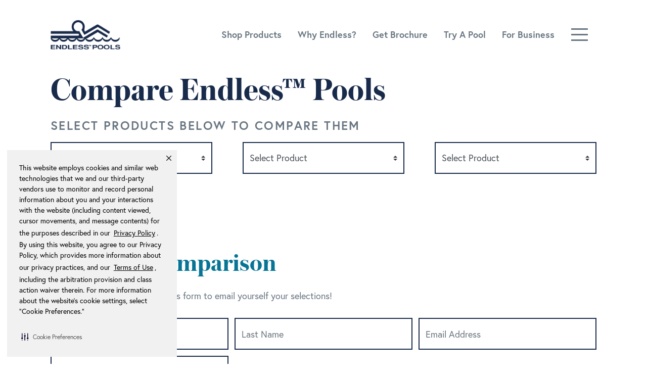

--- FILE ---
content_type: text/html; charset=UTF-8
request_url: https://www.endlesspools.com/compare
body_size: 11055
content:
<!DOCTYPE html><html lang="en"> <head> <!--[if lt IE 9]> <script src="https://oss.maxcdn.com/libs/html5shiv/3.7.0/html5shiv.js"></script> <script src="https://oss.maxcdn.com/libs/respond.js/1.4.2/respond.min.js"></script> <![endif]--> <link rel="alternate" hreflang="en-gb" href="https://www.endlesspools.co.uk/compare-tubs" /> <link rel="alternate" hreflang="en-us" href="https://www.endlesspools.com/compare" /> <link rel="alternate" hreflang="x-default" href="https://www.endlesspools.com/compare" /> <link rel="preload" href="/css/app.css?id=758b5e220c3ffb8fc9a7" as="style"><link rel="preload" href="https://www.endlesspools.com/Austin-Bold-Web.woff2" as="font" type="font/woff2" crossorigin><link rel="preload" href="https://use.typekit.net/cbv2znh.css" as="style" ><link rel="preload" href="/js/app.js?id=08df7ce63c6fa33fa7c0" as="script"><script src="https://www.google.com/recaptcha/api.js?render=explicit&onload=onRecaptchaLoadCallback" async defer></script><script> window.recaptchaEventBus = new EventTarget(); function onRecaptchaLoadCallback() { window.recaptchaEventBus.dispatchEvent(new Event('recaptchaLoaded')); }</script><script src="https://www.google.com/recaptcha/api.js?render=explicit&onload=onRecaptchaLoadCallback" async defer></script><script src="https://challenges.cloudflare.com/turnstile/v0/api.js?render=explicit&onload=onloadTurnstileCallback" defer></script><script> window.recaptchaEventBus = new EventTarget(); function onRecaptchaLoadCallback() { window.recaptchaEventBus.dispatchEvent(new Event('recaptchaLoaded')); } function onloadTurnstileCallback() { window.recaptchaEventBus.dispatchEvent(new Event('cfTurnstileLoaded')); }</script><script> // function setCookie(name, value, days = 7) { // const expires = new Date(Date.now() + days * 864e5).toUTCString(); // document.cookie = name + '=' + encodeURIComponent(value) + '; expires=' + expires + '; path=/'; // } // // function getCookie(name) { // return document.cookie.split('; ').reduce((r, v) => { // const parts = v.split('='); // return parts[0] === name ? decodeURIComponent(parts[1]) : r // }, null); // } // // document.addEventListener('DOMContentLoaded', function (){ // const existingScore = getCookie('fingerprint_score'); // // if (existingScore) { // document.querySelectorAll('form').forEach(form => { // if (!form.classList.contains('search-form')) { // const input = document.createElement('input'); // input.type = 'hidden'; // input.name = 'fingerprint_score'; // input.value = existingScore; // form.appendChild(input); // } // }); // } else { // const fpPromise = import('https://fpjscdn.net/v3/yb82dJ4gAA5bx5PeWJKL').then(FingerprintJS => FingerprintJS.load()); // // fpPromise // .then(fp => fp.get()) // .then(result => { // const score = result.confidence && result.confidence.score; // // if (score !== undefined) { // setCookie('fingerprint_score', score, 7); // // document.querySelectorAll('form').forEach(form => { // if (!form.classList.contains('search-form')) { // const input = document.createElement('input'); // input.type = 'hidden'; // input.name = 'fingerprint_score'; // input.value = score; // form.appendChild(input); // } // }); // } // }) // .catch(error => { // console.error('Fingerprint error:', error); // }); // } // });</script> <link rel="stylesheet" href="https://use.typekit.net/cbv2znh.css"><script src="https://kit.fontawesome.com/5020cc8614.js" crossorigin="anonymous"></script> <script defer async src="//15950.tctm.co/t.js"></script> <script type="text/javascript">window.lpTag=window.lpTag||{},"undefined"==typeof window.lpTag._tagCount?(window.lpTag={site:'47716601'||"",section:lpTag.section||"",tagletSection:lpTag.tagletSection||null,autoStart:lpTag.autoStart!==!1,ovr:lpTag.ovr||{},_v:"1.8.0",_tagCount:1,protocol:"https:",events:{bind:function(t,e,i){lpTag.defer(function(){lpTag.events.bind(t,e,i)},0)},trigger:function(t,e,i){lpTag.defer(function(){lpTag.events.trigger(t,e,i)},1)}},defer:function(t,e){0==e?(this._defB=this._defB||[],this._defB.push(t)):1==e?(this._defT=this._defT||[],this._defT.push(t)):(this._defL=this._defL||[],this._defL.push(t))},load:function(t,e,i){var n=this;setTimeout(function(){n._load(t,e,i)},0)},_load:function(t,e,i){var n=t;t||(n=this.protocol+"//"+(this.ovr&&this.ovr.domain?this.ovr.domain:"lptag.liveperson.net")+"/tag/tag.js?site="+this.site);var a=document.createElement("script");a.setAttribute("charset",e?e:"UTF-8"),i&&a.setAttribute("id",i),a.setAttribute("src",n),document.getElementsByTagName("head").item(0).appendChild(a)},init:function(){this._timing=this._timing||{},this._timing.start=(new Date).getTime();var t=this;window.attachEvent?window.attachEvent("onload",function(){t._domReady("domReady")}):(window.addEventListener("DOMContentLoaded",function(){t._domReady("contReady")},!1),window.addEventListener("load",function(){t._domReady("domReady")},!1)),"undefined"==typeof window._lptStop&&this.load()},start:function(){this.autoStart=!0},_domReady:function(t){this.isDom||(this.isDom=!0,this.events.trigger("LPT","DOM_READY",{t:t})),this._timing[t]=(new Date).getTime()},vars:lpTag.vars||[],dbs:lpTag.dbs||[],ctn:lpTag.ctn||[],sdes:lpTag.sdes||[],hooks:lpTag.hooks||[],ev:lpTag.ev||[]},lpTag.init()):window.lpTag._tagCount+=1;</script> <script>(function(w,d,s,l,i){w[l]=w[l]||[];w[l].push({'gtm.start': new Date().getTime(),event:'gtm.js'});var f=d.getElementsByTagName(s)[0], j=d.createElement(s),dl=l!='dataLayer'?'&l='+l:'';j.async=true;j.src= 'https://www.googletagmanager.com/gtm.js?id='+i+dl;f.parentNode.insertBefore(j,f); })(window,document,'script','dataLayer','GTM-5SWCWJ');</script> <!-- Global site tag (gtag.js) - Google Ads:1072730389 --> <script async src="https://www.googletagmanager.com/gtag/js?id=AW-1072730389"></script> <script> window.dataLayer = window.dataLayer || []; function gtag(){dataLayer.push(arguments);} gtag('js', new Date()); // gtag('config', 'AW-1072730389', {'allow_enhanced_conversions': false}); </script> <meta name="facebook-domain-verification" content="hbkz4v7w27m7hvqml0zy8ovylduptn" /> <!-- Hotjar Tracking Code for https://www.endlesspools.com/ --><script> (function(h,o,t,j,a,r){ h.hj=h.hj||function(){(h.hj.q=h.hj.q||[]).push(arguments)}; h._hjSettings={hjid:5319066,hjsv:6}; a=o.getElementsByTagName('head')[0]; r=o.createElement('script');r.async=1; r.src=t+h._hjSettings.hjid+j+h._hjSettings.hjsv; a.appendChild(r); })(window,document,'https://static.hotjar.com/c/hotjar-','.js?sv=');</script> <script>(function () { var s = document.createElement('script'); s.src = 'https://cdn-prod.securiti.ai/consent/cookie-consent-sdk-loader.js'; s.setAttribute('data-tenant-uuid', 'b5210f24-b017-43b5-9c7f-b40fb17e3db7'); s.setAttribute('data-domain-uuid', '35e60312-ad1e-41ef-9799-fadf09919ce1'); s.setAttribute('data-backend-url', 'https://app.securiti.ai'); s.setAttribute('data-skip-css', 'false'); s.defer = true; var parent_node = document.head || document.body; parent_node.appendChild(s); })()</script> <link rel="apple-touch-icon" sizes="180x180" href="/apple-touch-icon.png?v=kPx0vJGQaB"><link rel="icon" type="image/png" sizes="32x32" href="/favicon-32x32.png?v=47MQYKr3pg"><link rel="icon" type="image/png" sizes="16x16" href="/favicon-16x16.png?v=47MQYKr3pg"><link rel="manifest" href="/manifest.json?v=kPx0vJGQaB"><link rel="mask-icon" href="/safari-pinned-tab-a.svg?v=kPx0vJGQaB" color="#005daa"><link rel="shortcut icon" href="/favicon.ico?v=47MQYKr3pg"><meta name="theme-color" content="#ffffff"><meta http-equiv="Content-Type" content="text/html; charset=UTF-8" /><meta charset="utf-8"><meta name="viewport" content="width=device-width, initial-scale=1, shrink-to-fit=no"> <link rel="canonical" href="https://www.endlesspools.com/compare" /> <title>Compare Tool For Swim Spas | Endless Pools Cost</title> <meta name="description" content="Compare Endless Pools products. This Comparison Tool lets you see pool prices, features, and more with side-by-side convenience. "> <meta name="keywords" content="endless pools, swim spas, swim spa comparison, pool comparison, compare pools, compare swim spas, pool cost, pool prices, swim spa cost, swim spa prices, pool buyers guide, pool buying guide, "> <meta name="twitter:card" content="summary" /> <meta name="twitter:site" content="@EndlessPools" /> <meta property="og:url" content="https://www.endlesspools.com/compare" /> <meta property="og:type" content="website" /> <meta property="og:title" content="Compare Tool For Swim Spas | Endless Pools Cost" /> <meta property="og:description" content="Compare Endless Pools products. This Comparison Tool lets you see pool prices, features, and more with side-by-side convenience. " /> <meta property="og:image" content="https://26cef009d6d0314a1046-d3ed913a604ed9fbbd60f65d2b0dfa74.ssl.cf1.rackcdn.com/endless-pools-featured-image.jpg" /> <meta property="fb:app_id" content="98065104580" /> <link rel="stylesheet" type="text/css" media="all" href="/css/app.css?id=758b5e220c3ffb8fc9a7"> <noscript> <style> .form-group.empty label{display: block} </style></noscript></head> <body> <noscript><iframe src="https://www.googletagmanager.com/ns.html?id=GTM-5SWCWJ" height="0" width="0" style="display:none;visibility:hidden" title="Google Tag Manager"></iframe></noscript> <nav class="navbar header navbar--dark " id="mainNavigation"> <div class="header__container container"> <a class="navbar-brand" href="https://www.endlesspools.com"> <picture class="lazy " > <data-src srcset="//img2.storyblok.com/filters:format(webp)/f/76838/330x144/b6fcb99cfe/endless-pools-logo-navy-new.png" type="image/webp" ></data-src> <data-img src="//img2.storyblok.com/f/76838/330x144/b6fcb99cfe/endless-pools-logo-navy-new.png" alt="Endless Pools Home" title="Return Home" ></data-img> </picture> <noscript> <picture class=""> <source srcset="//img2.storyblok.com/filters:format(webp)/f/76838/330x144/b6fcb99cfe/endless-pools-logo-navy-new.png" type="image/webp" /> <img src="//img2.storyblok.com/f/76838/330x144/b6fcb99cfe/endless-pools-logo-navy-new.png" alt="Endless Pools Home" title="Return Home" > </picture> </noscript> </a> <div class="header__nav-links"> <ul class="nav" > <li class="nav-item nav-item__featured "> <a class="nav-link " href=" https://www.endlesspools.com/products "> Shop Products </a> </li> <li class="nav-item nav-item__featured "> <a class="nav-link d-md-none d-lg-block" href=" https://www.endlesspools.com/why-endless-pools "> Why Endless? </a> </li> <li class="nav-item nav-item__featured "> <a class="nav-link " href=" https://www.endlesspools.com/get-brochure "> Get Brochure </a> </li> <li class="nav-item nav-item__featured "> <a class="nav-link " href=" https://www.endlesspools.com/try-a-pool "> Try A Pool </a> </li> <li class="nav-item nav-item__featured "> <a class="nav-link " href=" https://www.endlesspools.com/commercial "> For Business </a> </li> </ul> </div> <button class="navbar-toggler collapsed" type="button" data-toggle="collapse" data-target="#mainNavigationCollapse" aria-controls="mainNavigationCollapse" aria-expanded="false" aria-label="Toggle navigation"> <span class="icon-bar"></span><span class="icon-bar"></span><span class="icon-bar"></span><span class="sr-only">Toggle navigation</span> </button> <div class="collapse navbar-collapse" id="mainNavigationCollapse"> <div class="header__collapse"> <div class="header__collapse-spacer"></div> <button class="navbar-toggler collapsed" type="button" data-toggle="collapse" data-target="#mainNavigationCollapse" aria-controls="mainNavigationCollapse" aria-expanded="false" aria-label="Toggle navigation"> <span class="icon-bar"></span><span class="icon-bar"></span><span class="icon-bar"></span><span class="sr-only">Toggle navigation</span> </button> <div class="header__toolbar"> <div class="header__toolbar-content"> <div class="col-12 col-md-12 px-md-2 "> <div class="search-bar"> <form action="https://www.endlesspools.com/search-results" method="get" class="search-form"> <div class="form-group search-form__input empty " > <div class="input-container "> <label class="control-label " for="SiteSearch"> Search </label> <div class="input-group input-group-sm"> <input type="text" class="form-control " name="q" id="SiteSearch" maxlength="50" placeholder="Search" data-placeholder="Search" aria-label="Search" value="" > <div class="input-group-append"> <button class="btn btn-primary search-form__btn" type="submit" aria-label="Search" > <i class="fa-search fa-fw fas fa-lg"></i></button> </div> </div> </div> </div> </form> </div> </div> </div> </div> <div class="header__nav" id="headerNav"> <ul class="navbar-nav"> <li class="nav-item dropdown dropdown-main" > <a class="nav-link" href="#" id="navDropdown-about-us" role="button" data-toggle="dropdown" aria-haspopup="true" aria-expanded="false" > <span class="left">About Us</span> <span class="right"> <i class="arrow arrow--small arrow--down arrow--white " ></i> </span> </a> <ul class="dropdown-menu" aria-labelledby="navDropdown-about-us"> <a class="nav-link dropdown-item " href=" https://www.endlesspools.com/why-endless-pools "> Why Endless Pools? </a> <a class="nav-link dropdown-item " href=" https://www.endlesspools.com/technology "> Our Technology </a> <li class="nav-item dropdown dropdown-submenu dropdown-item " > <a class="nav-link" href="#" id="navDropdown-about-us-uses" role="button" data-toggle="dropdown" aria-haspopup="true" aria-expanded="false" > <span class="left">Uses</span> <span class="right"> <i class="arrow arrow--small arrow--down arrow--white " ></i> </span> </a> <ul class="dropdown-menu" aria-labelledby="navDropdown-about-us-uses"> <a class="nav-link dropdown-item " href=" https://www.endlesspools.com/uses "> Overview </a> <a class="nav-link dropdown-item " href=" https://www.endlesspools.com/inspiration/uses/fitness "> Fitness </a> <a class="nav-link dropdown-item " href=" https://www.endlesspools.com/inspiration/uses/swimming "> Swimming </a> <a class="nav-link dropdown-item " href=" https://www.endlesspools.com/inspiration/uses/family-fun "> Fun </a> <a class="nav-link dropdown-item " href=" https://www.endlesspools.com/inspiration/uses/therapy "> Therapy </a> <a class="nav-link dropdown-item " href=" https://www.endlesspools.com/inspiration/uses/triathlon "> Triathlon </a> </ul> </li> <a class="nav-link dropdown-item " href=" https://www.endlesspools.com/visit "> Visit Us </a> <a class="nav-link dropdown-item " href=" https://www.endlesspools.com/faq "> FAQ </a> </ul> </li> <li class="nav-item dropdown dropdown-main" > <a class="nav-link" href="#" id="navDropdown-products" role="button" data-toggle="dropdown" aria-haspopup="true" aria-expanded="false" > <span class="left">Products</span> <span class="right"> <i class="arrow arrow--small arrow--down arrow--white " ></i> </span> </a> <ul class="dropdown-menu" aria-labelledby="navDropdown-products"> <a class="nav-link dropdown-item " href=" https://www.endlesspools.com/products "> Overview </a> <li class="nav-item dropdown dropdown-submenu dropdown-item " > <a class="nav-link" href="#" id="navDropdown-products-modular-pools" role="button" data-toggle="dropdown" aria-haspopup="true" aria-expanded="false" > <span class="left">Modular Pools</span> <span class="right"> <i class="arrow arrow--small arrow--down arrow--white " ></i> </span> </a> <ul class="dropdown-menu" aria-labelledby="navDropdown-products-modular-pools"> <a class="nav-link dropdown-item " href=" https://www.endlesspools.com/products/modular-pools "> Overview </a> <a class="nav-link dropdown-item" href="https://www.endlesspools.com/products/modular-pools/ep-series" id="navDropdown-products-modular-pools-ep-series-with-hydrodrive-technology" > EP-Series with Hydrodrive™ Technology </a> <div class="dropdown-menu__group" aria-labelledby="navDropdown-products-modular-pools-ep-series-with-hydrodrive-technology"> <a class="nav-link dropdown-item " href=" https://www.endlesspools.com/products/modular-pools/ep-series/ep510 "> EP510 </a> <a class="nav-link dropdown-item " href=" https://www.endlesspools.com/products/modular-pools/ep-series/ep508 "> EP508 </a> <a class="nav-link dropdown-item " href=" https://www.endlesspools.com/products/modular-pools/ep-series/ep407 "> EP407 </a> <a class="nav-link dropdown-item " href=" https://www.endlesspools.com/products/modular-pools/ep-series/ep207 "> EP207 </a> </div> <a class="nav-link dropdown-item" href="https://www.endlesspools.com/products/modular-pools/plus-series" id="navDropdown-products-modular-pools-plus-series-with-hydrodrive-plus-technology" > Plus-Series with Hydrodrive™ Plus Technology </a> <div class="dropdown-menu__group" aria-labelledby="navDropdown-products-modular-pools-plus-series-with-hydrodrive-plus-technology"> <a class="nav-link dropdown-item " href=" https://www.endlesspools.com/products/modular-pools/plus-series/ep515-plus "> EP515 Plus </a> <a class="nav-link dropdown-item " href=" https://www.endlesspools.com/products/modular-pools/plus-series/ep508-plus "> EP508 Plus </a> <a class="nav-link dropdown-item " href=" https://www.endlesspools.com/products/modular-pools/plus-series/ep407-plus "> EP407 Plus </a> </div> <a class="nav-link dropdown-item" href="https://www.endlesspools.com/products/modular-pools/pro-series" id="navDropdown-products-modular-pools-pro-series-with-hydrodrive-pro-technology" > Pro-Series with Hydrodrive™ Pro Technology </a> <div class="dropdown-menu__group" aria-labelledby="navDropdown-products-modular-pools-pro-series-with-hydrodrive-pro-technology"> <a class="nav-link dropdown-item " href=" https://www.endlesspools.com/products/modular-pools/pro-series/ep508-pro "> EP508 Pro </a> </div> <a class="nav-link dropdown-item" href="https://www.endlesspools.com/products/modular-pools/sp-series" id="navDropdown-products-modular-pools-sp-series-with-streamline-technology" > SP-Series with Streamline® Technology </a> <div class="dropdown-menu__group" aria-labelledby="navDropdown-products-modular-pools-sp-series-with-streamline-technology"> <a class="nav-link dropdown-item " href=" https://www.endlesspools.com/products/modular-pools/sp-series/sp105 "> SP105 </a> </div> <a class="nav-link dropdown-item" href="https://www.endlesspools.com/products/modular-pools/plunge-pools" id="navDropdown-products-modular-pools-plunge-pools" > Plunge Pools </a> <div class="dropdown-menu__group" aria-labelledby="navDropdown-products-modular-pools-plunge-pools"> <a class="nav-link dropdown-item " href=" https://www.endlesspools.com/products/modular-pools/plunge-pools/plunge-max "> Plunge Max </a> <a class="nav-link dropdown-item " href=" https://www.endlesspools.com/products/modular-pools/plunge-pools/plunge-prime "> Plunge Prime </a> <a class="nav-link dropdown-item " href=" https://www.endlesspools.com/products/modular-pools/plunge-pools/plunge-mini "> Plunge Mini </a> </div> <a class="nav-link dropdown-item " href=" https://www.endlesspools.com/products/original-series/accessories "> Accessories </a> </ul> </li> <li class="nav-item dropdown dropdown-submenu dropdown-item " > <a class="nav-link" href="#" id="navDropdown-products-swim-spas" role="button" data-toggle="dropdown" aria-haspopup="true" aria-expanded="false" > <span class="left">Swim Spas</span> <span class="right"> <i class="arrow arrow--small arrow--down arrow--white " ></i> </span> </a> <ul class="dropdown-menu" aria-labelledby="navDropdown-products-swim-spas"> <a class="nav-link dropdown-item " href=" https://www.endlesspools.com/products/swim-spas "> Overview </a> <a class="nav-link dropdown-item" href="https://www.endlesspools.com/products/swim-spas/fitness-systems" id="navDropdown-products-swim-spas-e-series-with-hydrodrive-technology" > E-Series with Hydrodrive™ Technology </a> <div class="dropdown-menu__group" aria-labelledby="navDropdown-products-swim-spas-e-series-with-hydrodrive-technology"> <a class="nav-link dropdown-item " href=" https://www.endlesspools.com/products/swim-spas/e2000 "> E2000 </a> <a class="nav-link dropdown-item " href=" https://www.endlesspools.com/products/swim-spas/e700 "> E700 </a> <a class="nav-link dropdown-item " href=" https://www.endlesspools.com/products/swim-spas/e550 "> E550 </a> <a class="nav-link dropdown-item " href=" https://www.endlesspools.com/products/swim-spas/e500 "> E500 </a> </div> <a class="nav-link dropdown-item" href="https://www.endlesspools.com/products/swim-spas/swimcross" id="navDropdown-products-swim-spas-x-series-with-swimcross-technology" > X-Series with SwimCross® Technology </a> <div class="dropdown-menu__group" aria-labelledby="navDropdown-products-swim-spas-x-series-with-swimcross-technology"> <a class="nav-link dropdown-item " href=" https://www.endlesspools.com/products/swim-spas/x2000 "> X2000 </a> <a class="nav-link dropdown-item " href=" https://www.endlesspools.com/products/swim-spas/x500 "> X500 </a> </div> <a class="nav-link dropdown-item" href="https://www.endlesspools.com/products/swim-spas/recsport" id="navDropdown-products-swim-spas-r-series-with-recsport-technology" > R-Series with RecSport® Technology </a> <div class="dropdown-menu__group" aria-labelledby="navDropdown-products-swim-spas-r-series-with-recsport-technology"> <a class="nav-link dropdown-item " href=" https://www.endlesspools.com/products/swim-spas/r500 "> R500 </a> <a class="nav-link dropdown-item " href=" https://www.endlesspools.com/products/swim-spas/r220 "> R220 </a> <a class="nav-link dropdown-item " href=" https://www.endlesspools.com/products/swim-spas/r200 "> R200 </a> </div> <a class="nav-link dropdown-item " href=" https://www.endlesspools.com/products/swim-spas/accessories "> Swim Spa Accessories </a> </ul> </li> <a class="nav-link dropdown-item " href=" https://www.endlesspools.com/compare "> Compare Products </a> <li class="nav-item dropdown dropdown-submenu dropdown-item " > <a class="nav-link" href="#" id="navDropdown-products-fastlane-series" role="button" data-toggle="dropdown" aria-haspopup="true" aria-expanded="false" > <span class="left">Fastlane® Series</span> <span class="right"> <i class="arrow arrow--small arrow--down arrow--white " ></i> </span> </a> <ul class="dropdown-menu" aria-labelledby="navDropdown-products-fastlane-series"> <a class="nav-link dropdown-item " href=" https://www.endlesspools.com/products/fastlane-series "> Overview </a> <a class="nav-link dropdown-item " href=" https://www.endlesspools.com/products/fastlane-series/fastlane-pro "> Fastlane® Swim </a> <a class="nav-link dropdown-item " href=" https://www.endlesspools.com/products/fastlane-series/hydrostride "> Fastlane® Tread </a> <a class="nav-link dropdown-item " href=" https://www.endlesspools.com/products/accessories/water-bike "> Aquabike </a> </ul> </li> </ul> </li> <li class="nav-item dropdown dropdown-main" > <a class="nav-link" href="#" id="navDropdown-inspiration" role="button" data-toggle="dropdown" aria-haspopup="true" aria-expanded="false" > <span class="left">Inspiration</span> <span class="right"> <i class="arrow arrow--small arrow--down arrow--white " ></i> </span> </a> <ul class="dropdown-menu" aria-labelledby="navDropdown-inspiration"> <a class="nav-link dropdown-item " href=" https://www.endlesspools.com/inspiration "> Overview </a> <a class="nav-link dropdown-item " href=" https://www.endlesspools.com/gallery/photos "> Photo Gallery </a> <a class="nav-link dropdown-item " href=" https://www.endlesspools.com/gallery/videos "> Video Gallery </a> <a class="nav-link dropdown-item " href=" https://www.endlesspools.com/video-tour "> Video Tours </a> <a class="nav-link dropdown-item " href=" https://www.endlesspools.com/inspiration/home-tour "> Home Tour </a> <a class="nav-link dropdown-item " href=" https://www.endlesspools.com/blog "> Blog </a> </ul> </li> <li class="nav-item"> <a class="nav-link " href=" https://www.endlesspools.com/build-and-price "> Build Your Pool </a> </li> <li class="nav-item"> <a class="nav-link " href=" https://www.endlesspools.com/where-to-buy "> Where to Buy </a> </li> <li class="nav-item"> <a class="nav-link " href=" https://www.endlesspools.com/commercial "> Pools For Business </a> </li> </ul> </div> </div> </div> </div> </nav> <main class="content"> <div class="title title--bare-bones tile tile--light"> <div class="tile__content"> <div class="tile__content-body"> <div class="title__heading"> <h1 > Compare Endless™ Pools </h1> </div> <div class="row"> <div class="title__subtitle"> <p>Select products below to compare them</p> </div> </div> </div> </div> </div> <div class="tile tile--light tile--padding-none-top "> <div class="tile__content"> <div class="tile__content-body "> <div id="compare-products"> <compare-products :blok="{&quot;_uid&quot;:&quot;bef10842-3d0c-4bb4-824f-c1de0228685b&quot;,&quot;component&quot;:&quot;compare-tool.compare-products&quot;,&quot;form_text&quot;:{&quot;type&quot;:&quot;doc&quot;,&quot;content&quot;:[{&quot;type&quot;:&quot;paragraph&quot;,&quot;content&quot;:[{&quot;text&quot;:&quot;For easy reference, complete this form to email yourself your selections! &quot;,&quot;type&quot;:&quot;text&quot;}]}]},&quot;zip_label&quot;:&quot;Zip Code&quot;,&quot;categories&quot;:[&quot;d831d702-58b9-4a4b-9810-731a76724e07&quot;,&quot;514c0826-d93a-4698-8f50-c372969f5125&quot;,&quot;f1809cc0-c30c-4bb0-8098-71c6dbde9fd6&quot;,&quot;71847693-c146-4e59-b9ef-50bb0204665f&quot;,&quot;9d021de5-ef4f-4c66-9bfa-a75840e50d98&quot;,&quot;b1b566cc-5acb-4ed2-9577-7ee2198dffa0&quot;],&quot;email_label&quot;:&quot;Email Address&quot;,&quot;submit_text&quot;:&quot;Send!&quot;,&quot;form_heading&quot;:[{&quot;_uid&quot;:&quot;68e6fc31-fc16-4d53-a6d4-5ae49741f01d&quot;,&quot;text&quot;:&quot;Save your comparison&quot;,&quot;type&quot;:&quot;h2&quot;,&quot;style&quot;:[],&quot;content&quot;:[],&quot;spacing&quot;:[&quot;mt-5&quot;],&quot;component&quot;:&quot;basic.heading&quot;,&quot;ruled_line&quot;:[]}],&quot;gallery_icon&quot;:{&quot;id&quot;:1061081,&quot;alt&quot;:null,&quot;name&quot;:&quot;&quot;,&quot;focus&quot;:null,&quot;title&quot;:null,&quot;filename&quot;:&quot;https:\/\/a.storyblok.com\/f\/76838\/x\/f3197cbf96\/gallery_white.svg&quot;,&quot;copyright&quot;:null,&quot;fieldtype&quot;:&quot;asset&quot;},&quot;show_pricing&quot;:true,&quot;pricing_symbol&quot;:&quot;$&quot;,&quot;specifications&quot;:[&quot;1ed86ea6-730b-4439-a67e-69302657a895&quot;,&quot;1b3427bc-d43b-4b20-a47f-1dad942316e6&quot;,&quot;77de1f92-47ed-4924-94d4-b042be90fb30&quot;,&quot;0e334cfe-9022-4365-9ffa-696a1107ecb2&quot;,&quot;f7a7f8e2-2ef5-4c99-a5bd-0ac08777cf53&quot;,&quot;8645541c-c2b8-475d-952d-42f93819315b&quot;,&quot;ef388bfd-f4a6-4700-9f43-c0001d4d9fbb&quot;,&quot;08b7aefe-8448-449b-9ee0-bc28da57f683&quot;,&quot;6c6a5bd5-ab39-49ca-9700-a9cbd9dc87a2&quot;,&quot;c127b4a9-e369-433b-9190-276efc7916a4&quot;,&quot;4158248e-bd89-47e2-928e-90f7d2e7ea5f&quot;,&quot;103bb56d-0092-4a66-80ba-d320712601d3&quot;,&quot;8b3b5b92-c62e-46cc-bc3a-6f3ba55509bb&quot;,&quot;a67e3369-d4e2-41ac-b200-aabcbec0453e&quot;,&quot;51482e88-18fb-49cf-aa3e-5386414eae2a&quot;,&quot;73226399-90d9-4e2a-9086-83ceb6f04eff&quot;],&quot;last_name_label&quot;:&quot;Last Name&quot;,&quot;success_message&quot;:&quot;Form Submitted Successfully!&quot;,&quot;first_name_label&quot;:&quot;First Name&quot;,&quot;email_opt_in_text&quot;:&quot;Send me email updates on Endless Pools latest products, sales and special offers.&quot;,&quot;available_products&quot;:[{&quot;_uid&quot;:&quot;c811e9cf-4603-4de7-87a3-736f812df38c&quot;,&quot;name&quot;:&quot;Modular Pools&quot;,&quot;products&quot;:[{&quot;_uid&quot;:&quot;37761f4e-728b-4350-b5bc-7de613eeeab8&quot;,&quot;product&quot;:&quot;4b7accc2-5e7b-423e-b609-3c3b9bcda317&quot;,&quot;component&quot;:&quot;content-library.select-product&quot;},{&quot;_uid&quot;:&quot;a689ad51-3902-4b0a-8587-692eeef6ef62&quot;,&quot;product&quot;:&quot;56c718e8-d769-4079-bc28-0fffa888fb1a&quot;,&quot;component&quot;:&quot;content-library.select-product&quot;},{&quot;_uid&quot;:&quot;4e5884c4-cfab-43e3-b108-856c038a7166&quot;,&quot;product&quot;:&quot;0354e7a6-1518-4ab8-9724-46b438980acf&quot;,&quot;component&quot;:&quot;content-library.select-product&quot;},{&quot;_uid&quot;:&quot;bb77823f-8594-4502-9bc6-095c6208e628&quot;,&quot;product&quot;:&quot;9b12a1a3-352c-41d0-bf58-fe6b777ce008&quot;,&quot;component&quot;:&quot;content-library.select-product&quot;},{&quot;_uid&quot;:&quot;e0e2baf8-4b47-433e-9808-734786059e3a&quot;,&quot;product&quot;:&quot;e897e79a-97c6-4893-bf39-d537b2433b95&quot;,&quot;component&quot;:&quot;content-library.select-product&quot;},{&quot;_uid&quot;:&quot;30cc7e39-5bbe-4883-ad9a-f55e161737eb&quot;,&quot;product&quot;:&quot;92cef220-7685-444d-bb45-3b0d01c7cd86&quot;,&quot;component&quot;:&quot;content-library.select-product&quot;},{&quot;_uid&quot;:&quot;fcea5dad-caef-4969-ad35-8c529b3dc2d5&quot;,&quot;product&quot;:&quot;f2063936-d10f-43ad-8c52-f8335434b624&quot;,&quot;component&quot;:&quot;content-library.select-product&quot;},{&quot;_uid&quot;:&quot;b3ba1046-55c5-4bef-b967-0d1eb4b8c0d5&quot;,&quot;product&quot;:&quot;4f79b2d6-eaef-4d9f-bffd-2d01939c1842&quot;,&quot;component&quot;:&quot;content-library.select-product&quot;},{&quot;_uid&quot;:&quot;4794cf81-e8a2-4b03-b0bd-0a360d2c0629&quot;,&quot;product&quot;:&quot;d42b36bb-3ec6-43b9-bb81-792b4a956fbe&quot;,&quot;component&quot;:&quot;content-library.select-product&quot;},{&quot;_uid&quot;:&quot;5d50d8b7-abe4-4651-b23f-b8c48bbb54c3&quot;,&quot;product&quot;:&quot;e707808d-fceb-4375-973e-0f2ec81cc444&quot;,&quot;component&quot;:&quot;content-library.select-product&quot;},{&quot;_uid&quot;:&quot;d3a12d2a-68c5-4a1d-b99a-a093ba7c6a1e&quot;,&quot;product&quot;:&quot;3c75cb26-0b3e-42ea-873a-8de98e81e696&quot;,&quot;component&quot;:&quot;content-library.select-product&quot;},{&quot;_uid&quot;:&quot;d9effd3d-fadb-4a47-8dfa-a03b3f9211d2&quot;,&quot;product&quot;:&quot;c194056d-4e8d-43ec-90b0-9617e43f0f2c&quot;,&quot;component&quot;:&quot;content-library.select-product&quot;}],&quot;component&quot;:&quot;content-library.select-group&quot;},{&quot;_uid&quot;:&quot;9dab4936-217b-4920-ae80-b1a7fbfa486e&quot;,&quot;name&quot;:&quot;Swim Spas&quot;,&quot;products&quot;:[{&quot;_uid&quot;:&quot;b104ed33-3817-407f-9aab-bbfc462e3705&quot;,&quot;product&quot;:&quot;0140a32b-3f5d-4750-aae0-045ad44e2216&quot;,&quot;component&quot;:&quot;content-library.select-product&quot;},{&quot;_uid&quot;:&quot;e327d75c-87cb-4d08-837b-3bb9210ce08f&quot;,&quot;product&quot;:&quot;18d1270f-1113-4b70-bb7c-a6c155978de2&quot;,&quot;component&quot;:&quot;content-library.select-product&quot;},{&quot;_uid&quot;:&quot;a221f8d8-3944-403d-a4e3-795e0301cfde&quot;,&quot;product&quot;:&quot;2de6115d-a075-42a0-93ac-4f1181591399&quot;,&quot;component&quot;:&quot;content-library.select-product&quot;},{&quot;_uid&quot;:&quot;24b5f272-0ac0-40c4-acc7-350698726218&quot;,&quot;product&quot;:&quot;c5a21032-d074-42a2-b338-ba74b273f7a9&quot;,&quot;component&quot;:&quot;content-library.select-product&quot;},{&quot;_uid&quot;:&quot;682aa1cb-702a-461c-82bf-13a78be7a807&quot;,&quot;product&quot;:&quot;c4e1c69a-1766-432d-937f-753dc155c8a5&quot;,&quot;component&quot;:&quot;content-library.select-product&quot;},{&quot;_uid&quot;:&quot;8a8c3da4-75be-4940-83df-12782e0ba99b&quot;,&quot;product&quot;:&quot;57d34e0b-bdd3-49a9-a61b-d7c52284c43f&quot;,&quot;component&quot;:&quot;content-library.select-product&quot;},{&quot;_uid&quot;:&quot;1852b96a-2df3-4d20-8cde-c7bfc5d89811&quot;,&quot;product&quot;:&quot;16bc9dd3-81ba-4db6-aef2-d0b78910595f&quot;,&quot;component&quot;:&quot;content-library.select-product&quot;},{&quot;_uid&quot;:&quot;114d75e2-9fce-4b64-b931-89fa71c7ef11&quot;,&quot;product&quot;:&quot;849e7c7c-a9ea-4f2d-9ccf-20fc39dc330b&quot;,&quot;component&quot;:&quot;content-library.select-product&quot;},{&quot;_uid&quot;:&quot;97587daf-1d37-4aec-9760-e78709a89628&quot;,&quot;product&quot;:&quot;28a7cc24-d279-48a1-ae86-b0538a4f3d20&quot;,&quot;component&quot;:&quot;content-library.select-product&quot;}],&quot;component&quot;:&quot;content-library.select-group&quot;}],&quot;default_selections&quot;:[]}"></compare-products> </div> <h2 class="mt-5" > Save your comparison </h2> <p>For easy reference, complete this form to email yourself your selections! </p> <form id="compare-products-form" action="https://www.endlesspools.com/compare/submit" method="POST"> <input type="hidden" name="_token" value="u2LY7IXGzQmi4bYV9OSRgd8rfSXfqw6cKseyNt5K" autocomplete="off"> <input type="hidden" name="products" id="compare-products-input"> <input type="hidden" id="recaptcha-form-6969e896cb17c"><script> var recaptchaOptions = { 'sitekey': "6LfI-s0kAAAAAGX4kmRgvhiwYzjR1ncD6qHNs8NK", }; recaptchaOptions.badge = 'inline'; recaptchaOptions.size = 'invisible'; window.recaptchaEventBus.addEventListener('recaptchaLoaded', function () { let renderElement = ''; let captchaElement = document.getElementById('recaptcha-form-6969e896cb17c'); let formElement = captchaElement.closest('form'); renderElement = formElement.querySelector('#reCAPTCHA-badge'); if (renderElement) { let captchaId = grecaptcha.render(renderElement, recaptchaOptions); const captchaIdElement = formElement.querySelector('.recaptchaV2Id'); if (captchaIdElement) { captchaIdElement.value = captchaId; } } else { let captchaId = grecaptcha.render(recaptchaOptions); const captchaIdElement = formElement.querySelector('.recaptchaV2Id'); if (captchaIdElement) { captchaIdElement.value = captchaId; } } });</script><input type="hidden" name="recaptcha_response" id="recaptchaResponse" data-site-key="6LfI-s0kAAAAAGX4kmRgvhiwYzjR1ncD6qHNs8NK" data-action="CompareProducts" ><input type="hidden" name="recaptchaV2Id" class="recaptchaV2Id" value=""> <div class="row"> <div class="form-group col-md-4 empty " > <div class="input-container "> <label class="control-label " for="ContactFirst"> First Name </label> <input type="text" class="form-control " name="ContactFirst" id="ContactFirst" maxlength="50" placeholder="First Name" data-placeholder="First Name" aria-label="First Name" value="" > </div> </div> <div class="form-group col-md-4 empty " > <div class="input-container "> <label class="control-label " for="ContactLast"> Last Name </label> <input type="text" class="form-control " name="ContactLast" id="ContactLast" maxlength="50" placeholder="Last Name" data-placeholder="Last Name" aria-label="Last Name" value="" > </div> </div> <div class="form-group col-md-4 empty " > <div class="input-container "> <label class="control-label " for="Email"> Email Address </label> <input type="email" class="form-control " name="Email" id="Email" maxlength="60" placeholder="Email Address" data-placeholder="Email Address" aria-label="Email Address" value="" > </div> </div> <div class="form-group col-md-4 empty " > <div class="input-container "> <label class="control-label " for="ZipCode"> Zip Code </label> <input type="text" class="form-control " name="ZipCode" id="ZipCode" maxlength="10" placeholder="Zip Code" data-placeholder="Zip Code" aria-label="Zip Code" value="" > </div> </div> </div> <div class=" checkbox email-opt-in "> <label > <input type="checkbox" name="EmailOptIn" value="1" checked="checked" > Send me email updates on Endless Pools latest products, sales and special offers. </label></div> <div class="row"> <div class="col-12 buttons-container"> <button type="submit" class="btn btn-primary form-btn" id="compare-products-submit"> Send! </button> </div> </div> <div id="reCAPTCHA-badge"></div><input type="hidden" name="captcha_provider" value="google-recaptcha"> <script type="text/javascript"> function start() { document.getElementById("compare-products-submit").addEventListener('click', function(e) { e.preventDefault(); let formElement = this.closest('form'); var element = formElement.querySelector('#recaptchaResponse'); if (typeof(element) != 'undefined' && element != null) { grecaptcha.ready(function() { grecaptcha.execute({ action: element.dataset.action }).then(function(token) { element.value = token; document.getElementById("compare-products-form").submit(); }); }); } else { document.getElementById("compare-products-form").submit(); } }); } window.onload = () => { start(); }</script> </form> <script defer type="text/javascript" src="/js/compare-products.js?id=b592d1708bd4bbc30bf7"></script> </div> </div> </div> <div class="tile tile--dark tile--padding-none "> <div class="tile__content"> <div class="tile__content-body mt-3 "> <div> <div class="disclaimer"> <p><em>* Pool pricing is based on Endless Pools Plunge Mini (modular) and R200 swim spa. All Prices are subject to change without notice. Prices exclude shipping, installation, and all local, state and federal taxes. All prices are in U.S. dollars.</em></p> </div> </div> </div> </div> </div></main> <footer class="footer" id="footerNav"> <div class="footer__nav"> <div class="container"> <div class="footer__top row"> <div class="col-12 col-md-12 col-lg-12 footer__logo"> <picture class="lazy " > <data-src srcset="//img2.storyblok.com/filters:format(webp)/f/76838/330x144/14014ef68f/endless-pools-logo-white-new.png" type="image/webp" ></data-src> <data-img src="//img2.storyblok.com/f/76838/330x144/14014ef68f/endless-pools-logo-white-new.png" alt="Endless Pools Home" title="Endless Pools Home" ></data-img> </picture> <noscript> <picture class=""> <source srcset="//img2.storyblok.com/filters:format(webp)/f/76838/330x144/14014ef68f/endless-pools-logo-white-new.png" type="image/webp" /> <img src="//img2.storyblok.com/f/76838/330x144/14014ef68f/endless-pools-logo-white-new.png" alt="Endless Pools Home" title="Endless Pools Home" > </picture> </noscript> </div> <div class="col-12 col-md-12 col-lg-12"> <div class="footer__links-nav row"> <div class="col-6 col-lg-3"> <ul class="nav-list"> <li class="nav-item"> <a class="nav-link " href=" https://www.endlesspools.com/blog "> Blog </a> </li> <li class="nav-item"> <a class="nav-link " href=" https://www.endlesspools.com/faq "> FAQs </a> </li> <li class="nav-item"> <a class="nav-link " href=" https://www.endlesspools.com/explore/financing "> Financing </a> </li> <li class="nav-item"> <a class="nav-link " href=" https://www.endlesspools.com/explore/access "> How We Give Back </a> </li> <li class="nav-item"> <a class="nav-link " href=" https://www.endlesspools.com/about/press "> In the Media </a> </li> </ul> </div> <div class="col-6 col-lg-3"> <ul class="nav-list"> <li class="nav-item"> <a class="nav-link " href=" https://www.endlesspools.com/become-a-dealer "> Become a Dealer </a> </li> <li class="nav-item"> <a class="nav-link " href=" https://www.endlesspools.com/installers-wanted "> Become an Installer </a> </li> <li class="nav-item"> <a class="nav-link " href=" https://www.endlesspools.com/swim-spa-owner "> Register a Swim Spa </a> </li> <li class="nav-item"> <a class="nav-link " href=" https://www.endlesspools.com/contact "> Contact Us </a> </li> <li class="nav-item"> <a class="nav-link " href=" https://www.endlesspools.com/visit "> Visit Us </a> </li> </ul> </div> <div class="col-6 col-lg-3"> <ul class="nav-list"> <li class="nav-item"> <a class="nav-link " href=" https://www.endlesspools.com/site-map "> Site Map </a> </li> <li class="nav-item"> <a class="nav-link " href=" https://masco.wd1.myworkdayjobs.com/EndlessPools "> Careers </a> </li> <li class="nav-item"> <a class="nav-link " href=" https://myendlesspool.com/s/support "> Customer Resources </a> </li> <li class="nav-item"> <a class="nav-link " href=" https://myendlesspool.com/s/shop "> Replacement Parts </a> </li> </ul> </div> <div class="col-6 col-lg-3"> <ul class="nav-list"> <li class="nav-item"> <a class="nav-link " href=" https://www.endlesspools.com/terms-of-use "> Terms of Use </a> </li> <li class="nav-item"> <a class="nav-link " href=" https://www.endlesspools.com/privacy-policy "> Privacy Policy </a> </li> <li class="nav-item"> <a class="nav-link " href=" https://www.endlesspools.com/accessibility "> Accessibility </a> </li> <li class="nav-item"> <a class="nav-link " href=" https://masco.com/california-transparency-in-supply-chains "> Supply Chain Disclosure </a> </li> <li class="nav-item"> <span style="cursor:pointer" onclick="showConsentPreferencesPopup()">Do not share my personal information</span> </li> </ul> </div> </div> </div> </div> <div class="footer__bottom row"> <div class="col-12 col-md-6 footer__info"> <div class="footer__address"> 1601 Dutton Mill Rd, </div> <div class="footer__phone"> Aston, PA 19014 | <a href="tel:+18665587946">(866) 558-7946</a> </div> <div class="footer__copyright"> Wellness Marketing Corporation &copy; 2026 </div> </div> <div class="col-12 col-md-6 footer__social"> <div class="footer__social-header"> Follow Endless Pools: </div> <span itemscope itemtype="http://schema.org/Organization"> <link itemprop="url" href="https://www.endlesspools.com"> <ul class="nav social-nav"> <li class="nav-item"> <a itemprop="sameAs" href="https://www.facebook.com/EndlessPools" target="_blank" rel="noopener" class="nav-link" aria-label="Endless Pools Facebook"> <i class="fab fa-facebook-f"></i> <span class="sr-only">Endless Pools Facebook</span> </a> </li> <li class="nav-item"> <a itemprop="sameAs" href="https://twitter.com/endlesspools" target="_blank" rel="noopener" class="nav-link" aria-label="Endless Pools Twitter"> <i class="fab fa-twitter"></i> <span class="sr-only">Endless Pools Twitter</span> </a> </li> <li class="nav-item"> <a itemprop="sameAs" href="https://www.instagram.com/endlesspools" target="_blank" rel="noopener" class="nav-link" aria-label="Endless Pools Instagram"> <i class="fab fa-instagram"></i> <span class="sr-only">Endless Pools Instagram</span> </a> </li> <li class="nav-item"> <a itemprop="sameAs" href="https://www.pinterest.com/endlesspools" target="_blank" rel="noopener" class="nav-link" aria-label="Endless Pools Pinterest"> <i class="fab fa-pinterest-p"></i> <span class="sr-only">Endless Pools Pinterest</span> </a> </li> <li class="nav-item"> <a itemprop="sameAs" href="https://www.houzz.com/pro/endlesspools/__public" target="_blank" rel="noopener" class="nav-link" aria-label="Endless Pools Houzz"> <i class="fab fa-houzz"></i> <span class="sr-only">Endless Pools Houzz</span> </a> </li> <li class="nav-item"> <a itemprop="sameAs" href="https://www.youtube.com/c/EndlessPools" target="_blank" rel="noopener" class="nav-link" aria-label="Endless Pools YouTube"> <i class="fab fa-youtube"></i> <span class="sr-only">Endless Pools YouTube</span> </a> </li> </ul> </span> </div> </div> <div class="footer__partners-row row"> <div class="col-6 col-md-4 footer__partner footer__partner--1"> <div class="footer__partner-logo"> <picture class="lazy " > <data-src srcset="//img2.storyblok.com/filters:format(webp)/f/76838/150x150/52c8e94b13/usa-swimming-supplier-white.svg" type="image/webp" ></data-src> <data-img src="//img2.storyblok.com/f/76838/150x150/52c8e94b13/usa-swimming-supplier-white.svg" alt="USA Swimming Supplier" title="" ></data-img> </picture> <noscript> <picture class=""> <source srcset="//img2.storyblok.com/filters:format(webp)/f/76838/150x150/52c8e94b13/usa-swimming-supplier-white.svg" type="image/webp" /> <img src="//img2.storyblok.com/f/76838/150x150/52c8e94b13/usa-swimming-supplier-white.svg" alt="USA Swimming Supplier" title="" > </picture> </noscript> </div> </div> <div class="col-6 col-md-4 footer__partner footer__partner--2"> <div class="footer__partner-logo"> <a href="https://www.watkins.pro" target=&quot;_blank&quot;> <picture class="lazy " > <data-src srcset="//img2.storyblok.com/filters:format(webp)/f/76838/210x115/56ddc9f9e8/watkins-wallness.png" type="image/webp" ></data-src> <data-img src="//img2.storyblok.com/f/76838/210x115/56ddc9f9e8/watkins-wallness.png" alt="Watkins Wellness" title="" ></data-img> </picture> </a> <noscript> <picture class=""> <source srcset="//img2.storyblok.com/filters:format(webp)/f/76838/210x115/56ddc9f9e8/watkins-wallness.png" type="image/webp" /> <img src="//img2.storyblok.com/f/76838/210x115/56ddc9f9e8/watkins-wallness.png" alt="Watkins Wellness" title="" > </picture> </noscript> </div> </div> <div class="col-6 col-md-4 footer__partner footer__partner--3"> <div class="footer__partner-logo"> <a href="https://www.masco.com" target=&quot;_blank&quot;> <picture class="lazy " > <data-src srcset="//img2.storyblok.com/filters:format(webp)/f/76838/210x115/986199ee80/masco.png" type="image/webp" ></data-src> <data-img src="//img2.storyblok.com/f/76838/210x115/986199ee80/masco.png" alt="MASCO" title="" ></data-img> </picture> </a> <noscript> <picture class=""> <source srcset="//img2.storyblok.com/filters:format(webp)/f/76838/210x115/986199ee80/masco.png" type="image/webp" /> <img src="//img2.storyblok.com/f/76838/210x115/986199ee80/masco.png" alt="MASCO" title="" > </picture> </noscript> </div> </div> </div> </div> </div> </footer> <div id="postID" style="display:none">55787644</div> <script type="text/javascript" src="https://maps.googleapis.com/maps/api/js?key=AIzaSyC6sqNAMLR6O1r4BaMf4AyyjVukpE01RLk&loading=async&libraries=places,drawing&callback=onMapLoadCallback"></script><script> window.mapEventBus = new EventTarget(); function onMapLoadCallback() { window.mapEventBus.dispatchEvent(new Event('mapLoaded')); }</script><script type="text/javascript" src="/js/app.js?id=08df7ce63c6fa33fa7c0" ></script><script type="text/javascript" async defer src="//assets.pinterest.com/js/pinit.js" ></script> <script type="text/javascript"> window._monsido = window._monsido || { token: "WLKzuqbPivQ7WmcjbqwHuQ", statistics: { enabled: true, documentTracking: { enabled: true, documentCls: "monsido_download", documentIgnoreCls: "monsido_ignore_download", documentExt: [], }, }, pageCorrect: { enabled: true, }, };</script><script type="text/javascript" async src="https://app-script.monsido.com/v2/monsido-script.js"></script><script async type="text/javascript"> function zync_call() { var z = document.createElement("script"); var zmpID="endlesspools"; var custID=""; var categoryID=""; var productID=""; var custom1=""; var custom2=""; var cache_buster="1421949389"; var PageUrl=document.location.href; var page_referrer=encodeURIComponent(document.referrer); var z_src = "https://live.rezync.com/sync?c=16b6410431b6374e780104abb0443ca8&p=b196351d5760b987dc0d68dff766bfb3&k=endlesspools-pixel-2967&zmpID="+zmpID+"&custID="+custID+"&categoryID="+categoryID+"&productID="+productID+"&custom1="+custom1+"&custom2="+custom2+"&cache_buster="+cache_buster+"&PageUrl="+PageUrl+"&page_referrer="+page_referrer; z.setAttribute("src", z_src); document.body.appendChild(z); } if (['complete', 'interactive'].indexOf(document.readyState) >= 0) { zync_call(); } else { window.addEventListener("DOMContentLoaded", function(){ zync_call(); }); } </script> </body></html>

--- FILE ---
content_type: text/html; charset=utf-8
request_url: https://www.google.com/recaptcha/api2/anchor?ar=1&k=6LfI-s0kAAAAAGX4kmRgvhiwYzjR1ncD6qHNs8NK&co=aHR0cHM6Ly93d3cuZW5kbGVzc3Bvb2xzLmNvbTo0NDM.&hl=en&v=PoyoqOPhxBO7pBk68S4YbpHZ&size=invisible&badge=inline&anchor-ms=20000&execute-ms=30000&cb=vpt5u84486iy
body_size: 48810
content:
<!DOCTYPE HTML><html dir="ltr" lang="en"><head><meta http-equiv="Content-Type" content="text/html; charset=UTF-8">
<meta http-equiv="X-UA-Compatible" content="IE=edge">
<title>reCAPTCHA</title>
<style type="text/css">
/* cyrillic-ext */
@font-face {
  font-family: 'Roboto';
  font-style: normal;
  font-weight: 400;
  font-stretch: 100%;
  src: url(//fonts.gstatic.com/s/roboto/v48/KFO7CnqEu92Fr1ME7kSn66aGLdTylUAMa3GUBHMdazTgWw.woff2) format('woff2');
  unicode-range: U+0460-052F, U+1C80-1C8A, U+20B4, U+2DE0-2DFF, U+A640-A69F, U+FE2E-FE2F;
}
/* cyrillic */
@font-face {
  font-family: 'Roboto';
  font-style: normal;
  font-weight: 400;
  font-stretch: 100%;
  src: url(//fonts.gstatic.com/s/roboto/v48/KFO7CnqEu92Fr1ME7kSn66aGLdTylUAMa3iUBHMdazTgWw.woff2) format('woff2');
  unicode-range: U+0301, U+0400-045F, U+0490-0491, U+04B0-04B1, U+2116;
}
/* greek-ext */
@font-face {
  font-family: 'Roboto';
  font-style: normal;
  font-weight: 400;
  font-stretch: 100%;
  src: url(//fonts.gstatic.com/s/roboto/v48/KFO7CnqEu92Fr1ME7kSn66aGLdTylUAMa3CUBHMdazTgWw.woff2) format('woff2');
  unicode-range: U+1F00-1FFF;
}
/* greek */
@font-face {
  font-family: 'Roboto';
  font-style: normal;
  font-weight: 400;
  font-stretch: 100%;
  src: url(//fonts.gstatic.com/s/roboto/v48/KFO7CnqEu92Fr1ME7kSn66aGLdTylUAMa3-UBHMdazTgWw.woff2) format('woff2');
  unicode-range: U+0370-0377, U+037A-037F, U+0384-038A, U+038C, U+038E-03A1, U+03A3-03FF;
}
/* math */
@font-face {
  font-family: 'Roboto';
  font-style: normal;
  font-weight: 400;
  font-stretch: 100%;
  src: url(//fonts.gstatic.com/s/roboto/v48/KFO7CnqEu92Fr1ME7kSn66aGLdTylUAMawCUBHMdazTgWw.woff2) format('woff2');
  unicode-range: U+0302-0303, U+0305, U+0307-0308, U+0310, U+0312, U+0315, U+031A, U+0326-0327, U+032C, U+032F-0330, U+0332-0333, U+0338, U+033A, U+0346, U+034D, U+0391-03A1, U+03A3-03A9, U+03B1-03C9, U+03D1, U+03D5-03D6, U+03F0-03F1, U+03F4-03F5, U+2016-2017, U+2034-2038, U+203C, U+2040, U+2043, U+2047, U+2050, U+2057, U+205F, U+2070-2071, U+2074-208E, U+2090-209C, U+20D0-20DC, U+20E1, U+20E5-20EF, U+2100-2112, U+2114-2115, U+2117-2121, U+2123-214F, U+2190, U+2192, U+2194-21AE, U+21B0-21E5, U+21F1-21F2, U+21F4-2211, U+2213-2214, U+2216-22FF, U+2308-230B, U+2310, U+2319, U+231C-2321, U+2336-237A, U+237C, U+2395, U+239B-23B7, U+23D0, U+23DC-23E1, U+2474-2475, U+25AF, U+25B3, U+25B7, U+25BD, U+25C1, U+25CA, U+25CC, U+25FB, U+266D-266F, U+27C0-27FF, U+2900-2AFF, U+2B0E-2B11, U+2B30-2B4C, U+2BFE, U+3030, U+FF5B, U+FF5D, U+1D400-1D7FF, U+1EE00-1EEFF;
}
/* symbols */
@font-face {
  font-family: 'Roboto';
  font-style: normal;
  font-weight: 400;
  font-stretch: 100%;
  src: url(//fonts.gstatic.com/s/roboto/v48/KFO7CnqEu92Fr1ME7kSn66aGLdTylUAMaxKUBHMdazTgWw.woff2) format('woff2');
  unicode-range: U+0001-000C, U+000E-001F, U+007F-009F, U+20DD-20E0, U+20E2-20E4, U+2150-218F, U+2190, U+2192, U+2194-2199, U+21AF, U+21E6-21F0, U+21F3, U+2218-2219, U+2299, U+22C4-22C6, U+2300-243F, U+2440-244A, U+2460-24FF, U+25A0-27BF, U+2800-28FF, U+2921-2922, U+2981, U+29BF, U+29EB, U+2B00-2BFF, U+4DC0-4DFF, U+FFF9-FFFB, U+10140-1018E, U+10190-1019C, U+101A0, U+101D0-101FD, U+102E0-102FB, U+10E60-10E7E, U+1D2C0-1D2D3, U+1D2E0-1D37F, U+1F000-1F0FF, U+1F100-1F1AD, U+1F1E6-1F1FF, U+1F30D-1F30F, U+1F315, U+1F31C, U+1F31E, U+1F320-1F32C, U+1F336, U+1F378, U+1F37D, U+1F382, U+1F393-1F39F, U+1F3A7-1F3A8, U+1F3AC-1F3AF, U+1F3C2, U+1F3C4-1F3C6, U+1F3CA-1F3CE, U+1F3D4-1F3E0, U+1F3ED, U+1F3F1-1F3F3, U+1F3F5-1F3F7, U+1F408, U+1F415, U+1F41F, U+1F426, U+1F43F, U+1F441-1F442, U+1F444, U+1F446-1F449, U+1F44C-1F44E, U+1F453, U+1F46A, U+1F47D, U+1F4A3, U+1F4B0, U+1F4B3, U+1F4B9, U+1F4BB, U+1F4BF, U+1F4C8-1F4CB, U+1F4D6, U+1F4DA, U+1F4DF, U+1F4E3-1F4E6, U+1F4EA-1F4ED, U+1F4F7, U+1F4F9-1F4FB, U+1F4FD-1F4FE, U+1F503, U+1F507-1F50B, U+1F50D, U+1F512-1F513, U+1F53E-1F54A, U+1F54F-1F5FA, U+1F610, U+1F650-1F67F, U+1F687, U+1F68D, U+1F691, U+1F694, U+1F698, U+1F6AD, U+1F6B2, U+1F6B9-1F6BA, U+1F6BC, U+1F6C6-1F6CF, U+1F6D3-1F6D7, U+1F6E0-1F6EA, U+1F6F0-1F6F3, U+1F6F7-1F6FC, U+1F700-1F7FF, U+1F800-1F80B, U+1F810-1F847, U+1F850-1F859, U+1F860-1F887, U+1F890-1F8AD, U+1F8B0-1F8BB, U+1F8C0-1F8C1, U+1F900-1F90B, U+1F93B, U+1F946, U+1F984, U+1F996, U+1F9E9, U+1FA00-1FA6F, U+1FA70-1FA7C, U+1FA80-1FA89, U+1FA8F-1FAC6, U+1FACE-1FADC, U+1FADF-1FAE9, U+1FAF0-1FAF8, U+1FB00-1FBFF;
}
/* vietnamese */
@font-face {
  font-family: 'Roboto';
  font-style: normal;
  font-weight: 400;
  font-stretch: 100%;
  src: url(//fonts.gstatic.com/s/roboto/v48/KFO7CnqEu92Fr1ME7kSn66aGLdTylUAMa3OUBHMdazTgWw.woff2) format('woff2');
  unicode-range: U+0102-0103, U+0110-0111, U+0128-0129, U+0168-0169, U+01A0-01A1, U+01AF-01B0, U+0300-0301, U+0303-0304, U+0308-0309, U+0323, U+0329, U+1EA0-1EF9, U+20AB;
}
/* latin-ext */
@font-face {
  font-family: 'Roboto';
  font-style: normal;
  font-weight: 400;
  font-stretch: 100%;
  src: url(//fonts.gstatic.com/s/roboto/v48/KFO7CnqEu92Fr1ME7kSn66aGLdTylUAMa3KUBHMdazTgWw.woff2) format('woff2');
  unicode-range: U+0100-02BA, U+02BD-02C5, U+02C7-02CC, U+02CE-02D7, U+02DD-02FF, U+0304, U+0308, U+0329, U+1D00-1DBF, U+1E00-1E9F, U+1EF2-1EFF, U+2020, U+20A0-20AB, U+20AD-20C0, U+2113, U+2C60-2C7F, U+A720-A7FF;
}
/* latin */
@font-face {
  font-family: 'Roboto';
  font-style: normal;
  font-weight: 400;
  font-stretch: 100%;
  src: url(//fonts.gstatic.com/s/roboto/v48/KFO7CnqEu92Fr1ME7kSn66aGLdTylUAMa3yUBHMdazQ.woff2) format('woff2');
  unicode-range: U+0000-00FF, U+0131, U+0152-0153, U+02BB-02BC, U+02C6, U+02DA, U+02DC, U+0304, U+0308, U+0329, U+2000-206F, U+20AC, U+2122, U+2191, U+2193, U+2212, U+2215, U+FEFF, U+FFFD;
}
/* cyrillic-ext */
@font-face {
  font-family: 'Roboto';
  font-style: normal;
  font-weight: 500;
  font-stretch: 100%;
  src: url(//fonts.gstatic.com/s/roboto/v48/KFO7CnqEu92Fr1ME7kSn66aGLdTylUAMa3GUBHMdazTgWw.woff2) format('woff2');
  unicode-range: U+0460-052F, U+1C80-1C8A, U+20B4, U+2DE0-2DFF, U+A640-A69F, U+FE2E-FE2F;
}
/* cyrillic */
@font-face {
  font-family: 'Roboto';
  font-style: normal;
  font-weight: 500;
  font-stretch: 100%;
  src: url(//fonts.gstatic.com/s/roboto/v48/KFO7CnqEu92Fr1ME7kSn66aGLdTylUAMa3iUBHMdazTgWw.woff2) format('woff2');
  unicode-range: U+0301, U+0400-045F, U+0490-0491, U+04B0-04B1, U+2116;
}
/* greek-ext */
@font-face {
  font-family: 'Roboto';
  font-style: normal;
  font-weight: 500;
  font-stretch: 100%;
  src: url(//fonts.gstatic.com/s/roboto/v48/KFO7CnqEu92Fr1ME7kSn66aGLdTylUAMa3CUBHMdazTgWw.woff2) format('woff2');
  unicode-range: U+1F00-1FFF;
}
/* greek */
@font-face {
  font-family: 'Roboto';
  font-style: normal;
  font-weight: 500;
  font-stretch: 100%;
  src: url(//fonts.gstatic.com/s/roboto/v48/KFO7CnqEu92Fr1ME7kSn66aGLdTylUAMa3-UBHMdazTgWw.woff2) format('woff2');
  unicode-range: U+0370-0377, U+037A-037F, U+0384-038A, U+038C, U+038E-03A1, U+03A3-03FF;
}
/* math */
@font-face {
  font-family: 'Roboto';
  font-style: normal;
  font-weight: 500;
  font-stretch: 100%;
  src: url(//fonts.gstatic.com/s/roboto/v48/KFO7CnqEu92Fr1ME7kSn66aGLdTylUAMawCUBHMdazTgWw.woff2) format('woff2');
  unicode-range: U+0302-0303, U+0305, U+0307-0308, U+0310, U+0312, U+0315, U+031A, U+0326-0327, U+032C, U+032F-0330, U+0332-0333, U+0338, U+033A, U+0346, U+034D, U+0391-03A1, U+03A3-03A9, U+03B1-03C9, U+03D1, U+03D5-03D6, U+03F0-03F1, U+03F4-03F5, U+2016-2017, U+2034-2038, U+203C, U+2040, U+2043, U+2047, U+2050, U+2057, U+205F, U+2070-2071, U+2074-208E, U+2090-209C, U+20D0-20DC, U+20E1, U+20E5-20EF, U+2100-2112, U+2114-2115, U+2117-2121, U+2123-214F, U+2190, U+2192, U+2194-21AE, U+21B0-21E5, U+21F1-21F2, U+21F4-2211, U+2213-2214, U+2216-22FF, U+2308-230B, U+2310, U+2319, U+231C-2321, U+2336-237A, U+237C, U+2395, U+239B-23B7, U+23D0, U+23DC-23E1, U+2474-2475, U+25AF, U+25B3, U+25B7, U+25BD, U+25C1, U+25CA, U+25CC, U+25FB, U+266D-266F, U+27C0-27FF, U+2900-2AFF, U+2B0E-2B11, U+2B30-2B4C, U+2BFE, U+3030, U+FF5B, U+FF5D, U+1D400-1D7FF, U+1EE00-1EEFF;
}
/* symbols */
@font-face {
  font-family: 'Roboto';
  font-style: normal;
  font-weight: 500;
  font-stretch: 100%;
  src: url(//fonts.gstatic.com/s/roboto/v48/KFO7CnqEu92Fr1ME7kSn66aGLdTylUAMaxKUBHMdazTgWw.woff2) format('woff2');
  unicode-range: U+0001-000C, U+000E-001F, U+007F-009F, U+20DD-20E0, U+20E2-20E4, U+2150-218F, U+2190, U+2192, U+2194-2199, U+21AF, U+21E6-21F0, U+21F3, U+2218-2219, U+2299, U+22C4-22C6, U+2300-243F, U+2440-244A, U+2460-24FF, U+25A0-27BF, U+2800-28FF, U+2921-2922, U+2981, U+29BF, U+29EB, U+2B00-2BFF, U+4DC0-4DFF, U+FFF9-FFFB, U+10140-1018E, U+10190-1019C, U+101A0, U+101D0-101FD, U+102E0-102FB, U+10E60-10E7E, U+1D2C0-1D2D3, U+1D2E0-1D37F, U+1F000-1F0FF, U+1F100-1F1AD, U+1F1E6-1F1FF, U+1F30D-1F30F, U+1F315, U+1F31C, U+1F31E, U+1F320-1F32C, U+1F336, U+1F378, U+1F37D, U+1F382, U+1F393-1F39F, U+1F3A7-1F3A8, U+1F3AC-1F3AF, U+1F3C2, U+1F3C4-1F3C6, U+1F3CA-1F3CE, U+1F3D4-1F3E0, U+1F3ED, U+1F3F1-1F3F3, U+1F3F5-1F3F7, U+1F408, U+1F415, U+1F41F, U+1F426, U+1F43F, U+1F441-1F442, U+1F444, U+1F446-1F449, U+1F44C-1F44E, U+1F453, U+1F46A, U+1F47D, U+1F4A3, U+1F4B0, U+1F4B3, U+1F4B9, U+1F4BB, U+1F4BF, U+1F4C8-1F4CB, U+1F4D6, U+1F4DA, U+1F4DF, U+1F4E3-1F4E6, U+1F4EA-1F4ED, U+1F4F7, U+1F4F9-1F4FB, U+1F4FD-1F4FE, U+1F503, U+1F507-1F50B, U+1F50D, U+1F512-1F513, U+1F53E-1F54A, U+1F54F-1F5FA, U+1F610, U+1F650-1F67F, U+1F687, U+1F68D, U+1F691, U+1F694, U+1F698, U+1F6AD, U+1F6B2, U+1F6B9-1F6BA, U+1F6BC, U+1F6C6-1F6CF, U+1F6D3-1F6D7, U+1F6E0-1F6EA, U+1F6F0-1F6F3, U+1F6F7-1F6FC, U+1F700-1F7FF, U+1F800-1F80B, U+1F810-1F847, U+1F850-1F859, U+1F860-1F887, U+1F890-1F8AD, U+1F8B0-1F8BB, U+1F8C0-1F8C1, U+1F900-1F90B, U+1F93B, U+1F946, U+1F984, U+1F996, U+1F9E9, U+1FA00-1FA6F, U+1FA70-1FA7C, U+1FA80-1FA89, U+1FA8F-1FAC6, U+1FACE-1FADC, U+1FADF-1FAE9, U+1FAF0-1FAF8, U+1FB00-1FBFF;
}
/* vietnamese */
@font-face {
  font-family: 'Roboto';
  font-style: normal;
  font-weight: 500;
  font-stretch: 100%;
  src: url(//fonts.gstatic.com/s/roboto/v48/KFO7CnqEu92Fr1ME7kSn66aGLdTylUAMa3OUBHMdazTgWw.woff2) format('woff2');
  unicode-range: U+0102-0103, U+0110-0111, U+0128-0129, U+0168-0169, U+01A0-01A1, U+01AF-01B0, U+0300-0301, U+0303-0304, U+0308-0309, U+0323, U+0329, U+1EA0-1EF9, U+20AB;
}
/* latin-ext */
@font-face {
  font-family: 'Roboto';
  font-style: normal;
  font-weight: 500;
  font-stretch: 100%;
  src: url(//fonts.gstatic.com/s/roboto/v48/KFO7CnqEu92Fr1ME7kSn66aGLdTylUAMa3KUBHMdazTgWw.woff2) format('woff2');
  unicode-range: U+0100-02BA, U+02BD-02C5, U+02C7-02CC, U+02CE-02D7, U+02DD-02FF, U+0304, U+0308, U+0329, U+1D00-1DBF, U+1E00-1E9F, U+1EF2-1EFF, U+2020, U+20A0-20AB, U+20AD-20C0, U+2113, U+2C60-2C7F, U+A720-A7FF;
}
/* latin */
@font-face {
  font-family: 'Roboto';
  font-style: normal;
  font-weight: 500;
  font-stretch: 100%;
  src: url(//fonts.gstatic.com/s/roboto/v48/KFO7CnqEu92Fr1ME7kSn66aGLdTylUAMa3yUBHMdazQ.woff2) format('woff2');
  unicode-range: U+0000-00FF, U+0131, U+0152-0153, U+02BB-02BC, U+02C6, U+02DA, U+02DC, U+0304, U+0308, U+0329, U+2000-206F, U+20AC, U+2122, U+2191, U+2193, U+2212, U+2215, U+FEFF, U+FFFD;
}
/* cyrillic-ext */
@font-face {
  font-family: 'Roboto';
  font-style: normal;
  font-weight: 900;
  font-stretch: 100%;
  src: url(//fonts.gstatic.com/s/roboto/v48/KFO7CnqEu92Fr1ME7kSn66aGLdTylUAMa3GUBHMdazTgWw.woff2) format('woff2');
  unicode-range: U+0460-052F, U+1C80-1C8A, U+20B4, U+2DE0-2DFF, U+A640-A69F, U+FE2E-FE2F;
}
/* cyrillic */
@font-face {
  font-family: 'Roboto';
  font-style: normal;
  font-weight: 900;
  font-stretch: 100%;
  src: url(//fonts.gstatic.com/s/roboto/v48/KFO7CnqEu92Fr1ME7kSn66aGLdTylUAMa3iUBHMdazTgWw.woff2) format('woff2');
  unicode-range: U+0301, U+0400-045F, U+0490-0491, U+04B0-04B1, U+2116;
}
/* greek-ext */
@font-face {
  font-family: 'Roboto';
  font-style: normal;
  font-weight: 900;
  font-stretch: 100%;
  src: url(//fonts.gstatic.com/s/roboto/v48/KFO7CnqEu92Fr1ME7kSn66aGLdTylUAMa3CUBHMdazTgWw.woff2) format('woff2');
  unicode-range: U+1F00-1FFF;
}
/* greek */
@font-face {
  font-family: 'Roboto';
  font-style: normal;
  font-weight: 900;
  font-stretch: 100%;
  src: url(//fonts.gstatic.com/s/roboto/v48/KFO7CnqEu92Fr1ME7kSn66aGLdTylUAMa3-UBHMdazTgWw.woff2) format('woff2');
  unicode-range: U+0370-0377, U+037A-037F, U+0384-038A, U+038C, U+038E-03A1, U+03A3-03FF;
}
/* math */
@font-face {
  font-family: 'Roboto';
  font-style: normal;
  font-weight: 900;
  font-stretch: 100%;
  src: url(//fonts.gstatic.com/s/roboto/v48/KFO7CnqEu92Fr1ME7kSn66aGLdTylUAMawCUBHMdazTgWw.woff2) format('woff2');
  unicode-range: U+0302-0303, U+0305, U+0307-0308, U+0310, U+0312, U+0315, U+031A, U+0326-0327, U+032C, U+032F-0330, U+0332-0333, U+0338, U+033A, U+0346, U+034D, U+0391-03A1, U+03A3-03A9, U+03B1-03C9, U+03D1, U+03D5-03D6, U+03F0-03F1, U+03F4-03F5, U+2016-2017, U+2034-2038, U+203C, U+2040, U+2043, U+2047, U+2050, U+2057, U+205F, U+2070-2071, U+2074-208E, U+2090-209C, U+20D0-20DC, U+20E1, U+20E5-20EF, U+2100-2112, U+2114-2115, U+2117-2121, U+2123-214F, U+2190, U+2192, U+2194-21AE, U+21B0-21E5, U+21F1-21F2, U+21F4-2211, U+2213-2214, U+2216-22FF, U+2308-230B, U+2310, U+2319, U+231C-2321, U+2336-237A, U+237C, U+2395, U+239B-23B7, U+23D0, U+23DC-23E1, U+2474-2475, U+25AF, U+25B3, U+25B7, U+25BD, U+25C1, U+25CA, U+25CC, U+25FB, U+266D-266F, U+27C0-27FF, U+2900-2AFF, U+2B0E-2B11, U+2B30-2B4C, U+2BFE, U+3030, U+FF5B, U+FF5D, U+1D400-1D7FF, U+1EE00-1EEFF;
}
/* symbols */
@font-face {
  font-family: 'Roboto';
  font-style: normal;
  font-weight: 900;
  font-stretch: 100%;
  src: url(//fonts.gstatic.com/s/roboto/v48/KFO7CnqEu92Fr1ME7kSn66aGLdTylUAMaxKUBHMdazTgWw.woff2) format('woff2');
  unicode-range: U+0001-000C, U+000E-001F, U+007F-009F, U+20DD-20E0, U+20E2-20E4, U+2150-218F, U+2190, U+2192, U+2194-2199, U+21AF, U+21E6-21F0, U+21F3, U+2218-2219, U+2299, U+22C4-22C6, U+2300-243F, U+2440-244A, U+2460-24FF, U+25A0-27BF, U+2800-28FF, U+2921-2922, U+2981, U+29BF, U+29EB, U+2B00-2BFF, U+4DC0-4DFF, U+FFF9-FFFB, U+10140-1018E, U+10190-1019C, U+101A0, U+101D0-101FD, U+102E0-102FB, U+10E60-10E7E, U+1D2C0-1D2D3, U+1D2E0-1D37F, U+1F000-1F0FF, U+1F100-1F1AD, U+1F1E6-1F1FF, U+1F30D-1F30F, U+1F315, U+1F31C, U+1F31E, U+1F320-1F32C, U+1F336, U+1F378, U+1F37D, U+1F382, U+1F393-1F39F, U+1F3A7-1F3A8, U+1F3AC-1F3AF, U+1F3C2, U+1F3C4-1F3C6, U+1F3CA-1F3CE, U+1F3D4-1F3E0, U+1F3ED, U+1F3F1-1F3F3, U+1F3F5-1F3F7, U+1F408, U+1F415, U+1F41F, U+1F426, U+1F43F, U+1F441-1F442, U+1F444, U+1F446-1F449, U+1F44C-1F44E, U+1F453, U+1F46A, U+1F47D, U+1F4A3, U+1F4B0, U+1F4B3, U+1F4B9, U+1F4BB, U+1F4BF, U+1F4C8-1F4CB, U+1F4D6, U+1F4DA, U+1F4DF, U+1F4E3-1F4E6, U+1F4EA-1F4ED, U+1F4F7, U+1F4F9-1F4FB, U+1F4FD-1F4FE, U+1F503, U+1F507-1F50B, U+1F50D, U+1F512-1F513, U+1F53E-1F54A, U+1F54F-1F5FA, U+1F610, U+1F650-1F67F, U+1F687, U+1F68D, U+1F691, U+1F694, U+1F698, U+1F6AD, U+1F6B2, U+1F6B9-1F6BA, U+1F6BC, U+1F6C6-1F6CF, U+1F6D3-1F6D7, U+1F6E0-1F6EA, U+1F6F0-1F6F3, U+1F6F7-1F6FC, U+1F700-1F7FF, U+1F800-1F80B, U+1F810-1F847, U+1F850-1F859, U+1F860-1F887, U+1F890-1F8AD, U+1F8B0-1F8BB, U+1F8C0-1F8C1, U+1F900-1F90B, U+1F93B, U+1F946, U+1F984, U+1F996, U+1F9E9, U+1FA00-1FA6F, U+1FA70-1FA7C, U+1FA80-1FA89, U+1FA8F-1FAC6, U+1FACE-1FADC, U+1FADF-1FAE9, U+1FAF0-1FAF8, U+1FB00-1FBFF;
}
/* vietnamese */
@font-face {
  font-family: 'Roboto';
  font-style: normal;
  font-weight: 900;
  font-stretch: 100%;
  src: url(//fonts.gstatic.com/s/roboto/v48/KFO7CnqEu92Fr1ME7kSn66aGLdTylUAMa3OUBHMdazTgWw.woff2) format('woff2');
  unicode-range: U+0102-0103, U+0110-0111, U+0128-0129, U+0168-0169, U+01A0-01A1, U+01AF-01B0, U+0300-0301, U+0303-0304, U+0308-0309, U+0323, U+0329, U+1EA0-1EF9, U+20AB;
}
/* latin-ext */
@font-face {
  font-family: 'Roboto';
  font-style: normal;
  font-weight: 900;
  font-stretch: 100%;
  src: url(//fonts.gstatic.com/s/roboto/v48/KFO7CnqEu92Fr1ME7kSn66aGLdTylUAMa3KUBHMdazTgWw.woff2) format('woff2');
  unicode-range: U+0100-02BA, U+02BD-02C5, U+02C7-02CC, U+02CE-02D7, U+02DD-02FF, U+0304, U+0308, U+0329, U+1D00-1DBF, U+1E00-1E9F, U+1EF2-1EFF, U+2020, U+20A0-20AB, U+20AD-20C0, U+2113, U+2C60-2C7F, U+A720-A7FF;
}
/* latin */
@font-face {
  font-family: 'Roboto';
  font-style: normal;
  font-weight: 900;
  font-stretch: 100%;
  src: url(//fonts.gstatic.com/s/roboto/v48/KFO7CnqEu92Fr1ME7kSn66aGLdTylUAMa3yUBHMdazQ.woff2) format('woff2');
  unicode-range: U+0000-00FF, U+0131, U+0152-0153, U+02BB-02BC, U+02C6, U+02DA, U+02DC, U+0304, U+0308, U+0329, U+2000-206F, U+20AC, U+2122, U+2191, U+2193, U+2212, U+2215, U+FEFF, U+FFFD;
}

</style>
<link rel="stylesheet" type="text/css" href="https://www.gstatic.com/recaptcha/releases/PoyoqOPhxBO7pBk68S4YbpHZ/styles__ltr.css">
<script nonce="gJUWcHUJua-ql2J-K7xT_A" type="text/javascript">window['__recaptcha_api'] = 'https://www.google.com/recaptcha/api2/';</script>
<script type="text/javascript" src="https://www.gstatic.com/recaptcha/releases/PoyoqOPhxBO7pBk68S4YbpHZ/recaptcha__en.js" nonce="gJUWcHUJua-ql2J-K7xT_A">
      
    </script></head>
<body><div id="rc-anchor-alert" class="rc-anchor-alert"></div>
<input type="hidden" id="recaptcha-token" value="[base64]">
<script type="text/javascript" nonce="gJUWcHUJua-ql2J-K7xT_A">
      recaptcha.anchor.Main.init("[\x22ainput\x22,[\x22bgdata\x22,\x22\x22,\[base64]/[base64]/[base64]/[base64]/cjw8ejpyPj4+eil9Y2F0Y2gobCl7dGhyb3cgbDt9fSxIPWZ1bmN0aW9uKHcsdCx6KXtpZih3PT0xOTR8fHc9PTIwOCl0LnZbd10/dC52W3ddLmNvbmNhdCh6KTp0LnZbd109b2Yoeix0KTtlbHNle2lmKHQuYkImJnchPTMxNylyZXR1cm47dz09NjZ8fHc9PTEyMnx8dz09NDcwfHx3PT00NHx8dz09NDE2fHx3PT0zOTd8fHc9PTQyMXx8dz09Njh8fHc9PTcwfHx3PT0xODQ/[base64]/[base64]/[base64]/bmV3IGRbVl0oSlswXSk6cD09Mj9uZXcgZFtWXShKWzBdLEpbMV0pOnA9PTM/bmV3IGRbVl0oSlswXSxKWzFdLEpbMl0pOnA9PTQ/[base64]/[base64]/[base64]/[base64]\x22,\[base64]\\u003d\x22,\[base64]/[base64]/OMKhw6kfFcKaw77DgsO+YcKOw6XCtMOvG17DuMKYw7YyCXzCsj7DtR8NL8OsQlsaw5vCpmzCosOHC2XCr0tnw4FowpHCpsKBwpLCvsKnexvChk/Cq8K9w6TCgsO9UMOdw7gYwqbCosK/Inw1UzIuM8KXwqXCjUHDnlTCigEswo0owoLClsOoKcKvGAHDkH8Lb8OZwrDCtUx7bmktwoTCrwh3w710UW3DmDbCnXEiI8Kaw4HDjsKdw7o5CkrDoMOBwrnCuMO/AsOxesO/f8Kcw53DkFTDkSrDscOxMsKQLA3CgAN2IMOqwrUjEMOEwrssE8K7w7BOwpBmEsOuwqDDh8K5STcJw6rDlsKvPifDh1XCrMOOETXDoDJWLUhJw7nCnWbDpCTDuRAnR1/DhBrChEx6Ziwjw4/[base64]/Cp3PChl3DlsO5w4UKRcK3RMKDJHHCmhcfw7LCv8O8wrBMw6XDjcKewqPDoFEeE8OOwqLCm8K6w5N/VcOfXW3ChsORBzzDm8KrW8KmV1V+RHN7w4AgV0FKUsOtRcKxw6bCoMKvw6IVQcKmT8KgHRlRNMKCw7bDnUXDn1PCoGnCoE5UBsKEXMOAw4BXw58Nwq1lMQ3Ch8KuUQnDncKkf8Kgw51Bw6lJGcKAw5fCisOOwoLDrw/[base64]/Crw1Ww4TCojAqw4MAQcKswpBZAsKZw44yZAo1w7/Dkmh4XTUZSsKnw5x2UCYHFMKkZSjDtsK6DXvCg8KnBMOfI0PDm8Knw5NAN8Khwrd2wprDpllmw6PCmWjDu2/Cg8Ktw6HCpgNKM8O4w6EkewHCucOoKjB/wpcPHsO3eQtUesOSwrtHccKFw6TDhnfCgcKuwpgaw75IMMOYw50UYUUOaylpw6IEUSLDvlBcw57DlMKYVkB3M8KzH8KWGz5jwpzCkQNQYi9DJ8KVwqnDsBgAwr16w4w0OUrDmxLCisKvBsKWwqzCjMOywrHDo8OpDgfCusKbRR/[base64]/CpVI9w5c+w5xNScOhwp3DlcONwrnCuMKicGM/wrHCusK6XR/DlsOHw61Tw67Dq8K0w6AVQ0HDnMOSDTHCvsKdwrhHeQ0Nw4tGJcKnw4DCjMKPGVYJw4kXUsO8w6BRF34Zw6BGaknDtcKWZRfDu0Apc8OmwrPCqcO5wp/[base64]/w7TCqUTCvsKcGF/DiMOLD2pHIVc3CsKnwqnDi1bCg8OQw7/Dl1PDrcOuQgXDiS5nwodZw5xAwq7CtMKUwr8kFMKvRz/CoR3Cjz7CozTDonY0w4fDusKoNAABw4U/TsOLwqw7e8OaZWhVX8OYFcO3fsKhwqbDk2rCgkYQIsOQAzrCj8KswrvDhURIwrpHEMOQAMOtw5TDqSVfw77DiUtew4PCiMKywoLDssOWwovCr2rCjjZTw5nCux/CncKlHH4zw7zDgsK2fVrCmcKJw78YIXnDjFHClsKEwobCozowwqvCmTzCqsODw4EiwqY1w4nDpg0wEMKNw6bDsU0HLcOtQMKDBzzDqMKCSWvCj8KzwqkXwrEAGznCosO4wqELWMOjwqwPWcOJD8OAGsOvBQZRw5A9wrFpw4PDhUfDjx/[base64]/bMOfWMOXasOWGyPDucOlw6AXAwDCqXrCiMOWw5XChBE1wo9pwoLDrAbCiV5iwprCu8ONw6zDpHkgw5BKFcKhAsO7wpZBYcKRM0cyw5LCgBnDnMKhwog5cMKQICsfwr4owr4tKDLDoXJEw5ohw5Znw6zCvn/ChChCwpPDqCIhBFrCsXNCwozCuEzCoEvDi8KvYEosw4zCjyLDpBLDr8KGw5zCoMKzw4RlwrhcOzbDvFA5w7vCrMKIPMKOwq3DgsK4wrgSX8OFHsKjw7dbw4U4XhIqTBzDg8OIw4vCoTHCjmHDvXPDsHAscnQ2Qh/Cu8KJUWIfwrbCkMK2wpMmFsK2wpQKFDLCvBpww7nCvcKSwqLDqlwpWz3CtnRDwo8FE8O4wr/Dl3bCjMOow6ldwqMdw6F0w4kfwrbDvMKgwqHCo8OBcMKrw4dWw4LCgSEdLcOLDsKUw5nDscKgwoLDhcKUZ8KYw7bCsilJwp56wpVXXQrDsF7ChRBAYj8mw7ZffcOfDcKowrNqM8KOLcO/OgNXw57Cq8KGw6HDombDjjrCjXh/w4RwwpQUwpDCsRcnwoTDg0kiJ8Kiwr5rwrbCuMKcw5kBwrEiJ8KfVUbDgmJxEsKAaBN/woXCrcODMsOcFjgrw59gSsKqLcKWw6Rjw4XCqMO7f3YYw4s1w7rCu0rCgsKnbcOvRWTDnsOjwqINw4BYw7LCj33DgUwpw6sdL33DtBMAQ8KawrjDjwsXw4nCrsKAHV4LwrbCtcOYw6PCp8OMQg0LwppWwpnDtg83EE/[base64]/DuMOSwpg8w7xTwoHCgsKVL1zCkCTCscK9amVrw4IUFmTCr8KtA8O2wpRjw7MZwrzDmsKFw4sXw7XCucOhw4HCt2FAVCPCu8KcwpXDkGpvwoUqwrXCpAQmwo/CgwnDhsKfw4Ygw7bDvMOJw6AEOsOpKsO3wqzDosKywqdBVnwow7hmw7nDrA7CjyRPaTkXOl7CmcKlf8KHwq9aJcOpTcOHfjJ0aMKnER1YwpRMw4hDP8KRT8Otwr/ClHvCohYlGsK+w67DtxwfY8O8DcOyKEA0w67DqMO+FUfDocKAw4AnbW3DhcKowqZUcsKnYVTDgHZNwqBKwr/Dp8OeZMORwqLDvsKZwrHCmExSwpPCtcKyJGvCmsOnw68hMsKRMh0mDsKqRsO5w5zDvUYFGMOuM8OGw4vCikbChsOsIMKQJA/ChMO/E8Ktw40EAywzQ8KmE8OCw5PCksK0wqpNcsKkdsOEwrhIw6DDhcKvHU3DijYFwottLHlyw6XDszvCrsOJQ3FUwpYcNnbDgMOswojCmcOuwrbCt8K/wqDDrwY6wrLCgVHCnMKvwq82cQzCmsOqwpfCuMKpwpJlwozCrzwtUWrDqC7CoVwCfWLCsyhfw5DCvCooQMOAO2YWfsKJwo/ClcOww4rDhhxsGsK6GMKUY8OUw4JxEsKQBsKgwqvDm17DtMOBwotDwrzChyRALWbCqMKMwo9AEDoqw7hPwq4uZsOTwofChl4XwqErPALDnMKYw553w4bDpMKhS8KMbwhmcxU6bsKJworCq8KJfjhAw44Dw6jDgsOHw70Iw5rDkg0uwpbCtxHDkmnCncO/wq8awpHDisKcwqEIwpjDisO5w7bDscOMYcONDXXDtU4LwoHCpsKQwpV6wq3Dh8Olw5wGHD/DusKsw5MMw7V5worCri54w6cUwpvCjUB3wrgAMV3Ck8KFw4UVAnkNwrfCucODFVULMcKEw5A7w7BpWTdzMsOhwqgZPW58YTQVwrBSYcKfw6low45vw4XDusK4wp1+MMKWE2fDm8OzwqDCvsKdw5EYEMONfcKMw5/CmAJGPcKmw4jDqcKdwqEKwqPDoQEpI8K5bXZSDcObw6xMB8OwS8KIIQDCh25GG8K4UCfDtMO6ExTChsK1w5fDt8KIHMOxwo/DqXjDh8OMw6PDp2DDlWbCjMKHHcOdw51iTQlrw5cUMz1Hw4zCh8K5woDCjMK6wrXDq8K/wolnTsO5w73CicObw6wdECjDlFIqD0cFw6Nvw5sYwr7DrgrDhVpGTTDDsMKaSnHDnXDCtsK8CUbCncKYw4DCtMKFekd+O3NzPcKMwpUnLCbCq1Z4w6LDgGN2w4c0wprDtsOhLsO5w4vDrsOzPirCj8OdAcK4woNIwpDDisKULW/Dr3M8w6XClkEfZcO6aUdGwpXCjsO6w73DusKQLkzCnAYjK8OHD8KZasOEwpBlBCzDpcOVw4PDocO6wrXCrsKSwq8vCcKiw4nDscOKZE/CmcK3ZsOdw45Wwp3CmsKqwo1/[base64]/YEHCkQfDpcKqwp40Eihuw7DDjDoaTlrCr3zDqy8KWWbCocKqSMK3aRFKwoNaFMK0w6ARUH9tGcOnw4/Co8KqCxBzw53Du8KsHU8LV8OFC8OKdz3CnmgrwqzDjMKEwo4PFwnDkMOzA8KNGHLCgiHDhsOqfRBlKgPCssKHw6opwoIVGcKCV8Oewq3Cm8O3YBpWwr1pUcOLKMKzw6/CiHxeLcKZwp1yFiA5CsO/w67CmG/DgMOuw5vDr8Kvw5/ChcKmMcK5azUnV07Dr8Ohw5VXNsKFw4TCjmXCv8Ouw5TCisKAw4LDmsKlw43Co8Kfw5Ilw55hw6jCocOaRyfDu8K6Mm1Iw6kOXmQ9w7bCnFrDj0jClMO6w6cOWibChy9ow5zChF3DvMK2YsKAeMKtTz/CgsOZD3fDmg4DSMK2S8Oow7w/w45sPjJxw4tfw7M/[base64]/[base64]/w54BWsO9fmRxC8KHTsKlVjnCiXbDmMO+woXDhcO4XMObwoTDq8K3w77DhW80w70EwqYpPX5rJgVJwrPDlH/ChXrCoQLDpCrDkmTDtyPDgsOew4YxdUnChlxkBsO2woIawo3Dt8KqwqMxw6NIKMOJOMKQwpQYGcOawpjCuMKzwqlDwoVzw7sewplNPMObwoBLC27CrwQAw6zCsV/CncOtw5NpDnHCm2BYwqpkwqQiM8OPc8O6wqQmw5sOw4dVwodsUmDDtTTCox/[base64]/w7MJwqkgfwsqLMKCw44YK8Oxw6/DvsOKwqc+PC3CocOVJcOFwpnDm2fDtDcCwpEdwrZAwrEjD8OyT8KjwrAcfGTDj1XDoXPCh8OKbj18Yy0Gw6nDhUZiM8Kpwp9Gw7w7wpHDkAXDg8KrMsKiZcKyIcO4wqkswocbVjsadmY/woUKw5gmw701RCbDl8KiT8OKwosBwofCrsKTw5XCmFoWworCjcK1B8K6wq/CrsOpEFTClUHDsMKzwr/DtsKxfMOUBi3ClMKiwoDDhx3Cm8OzER/CsMKJUmo4w7AXw5DDiHXDv03DkMK0w5IULHTDiXzDscKOS8OYWMOLTsOCYjHDtG9swpp/[base64]/Cu2JLSD7DtcO6dMKEwqFuaRzCg8KELGQGw5oZeg5eKhoSw7HCm8OCwqw5wqnDhsKfOcOfX8Kmcw3CjMK3JsOPRMOvw4xYBSPCgcK9R8O1GMKbw7ESGAElwoXCqVtwHsKNwrHCi8KNwoRAw4PCphhYXCBDJMKLIsK8w4BMwrRTJsOvSUt9w5rDjk/[base64]/Di8Kwwr8gZMOGMyDCrSDDnm/CrSTCgHpbwpIUQisbUsKdwrfCtEjDmy8qwpfCpF7Do8OBdsKZwp1WwoLDpcKGwrcTwqTCjcK/w5lBwpJCw5bDkcKaw6/ChzLDhzjCrsOUUjzCmsKtGsOOwpzDoWXDscKAwpFjW8KCwrUnFsOGdsKWwqUYNMKGw4jDm8OoQxPCtXLDpl8zwrcWbHJiEzbDnFHChMKnKQ9Kw5ESwq1pw5fCvsK/w4sqIsKfw6hVwokGwrvCmRnDpzfCkMK2w7rCtXvCnsOdw5TCgwnChMOLb8KcKxzCsWXClEXDiMKUN1ZrwpjDucOpw7BHCwVuwrfCqH/[base64]/w7nDt8OOD8KDwqR3dUrDsGbCs0lrBMKPA8Ozw7vDhQvDqcObEcO/ClfClcOFC202enrCog7Cl8Kqw4XDhTTDlWxkw5J4VRYkXFZZKsKuwr/[base64]/[base64]/XQvCssKGwrzCrcKxwp/Cp3gDVSJEYsKsGE56wrp4IMOrwrxmD1hrw5/CqzkhJ29Rwq/CncO5FMO5wrF7w5ddw7cEwpbDr1hcIRV1KgR6BjfCoMOCRCMgCH7DgWjDuTXDgMKMPX8KGE4tQ8K/wqTDh355YRx2w67DpMO4eMOZwqUEf8OmPF1OMlHCosKDATbCk2RsScKjw4rDh8KsD8KYKsONN17Dp8OYwpfCh2HDs2E/[base64]/QGfDs8K/SgHDrjLCqsODCMK/Jj3Ch8KBaF4ALFJ/XsORBiQLw7xkVcK4w7l0w5PCnyIIwrLCj8KGw7vDqsKaDcKlSCAYeBN2KnrDoMK8M11gUcKgblvDs8Kiw6TDkTcLw6nCuMKpXgEtw687HcKiJsKoRDXDhMKRwqA4SU/Cg8OkbsK2w5s9w4zDkj3CqkDDpiFqwqIbwpjDt8KvwppQICrDtMOCwqLCpQllw4zCuMKKLcK7woXDhh7DjMK7wrLCi8K6w7/CkcOWwr7ClGTCicORwrxmIhFfwqDCpsOJw63Cij04OhDDu3ZeY8KwL8Ohw7XCjMKswrRNwoBCEMO5Zi3CiC7Dj1/Ch8KGNcOrw7xEFcOpWcOAw6TCsMO9RMOTesKuwrLCi0c4KsKkdm/Ck0jDuWrChUUpw5MsCFfDscKJwp3Do8KrJMKtBsK+b8KEYMK6ASF+w5EnSW56wrLChsOWcB7DqcOgVcOOwqM3w6Y0ZcOyw6vCvsKfIcKUASTDrMOICyVcFFbCsV5Pw7hDwo/CtcKaXsOfN8Kuwpt6w6RLG1NALwvDocOjwrvDjcKtX2BKBMOTRyUMw4RUAHRmKcOCQ8ONORfCqSfCujxnwr3CmGjDqx7Cr05Fw54XSRsDS8Kdf8K2cRF9IH13TcO+wrjDtTbDk8KNw6zDqHTDrcKewpcqJ1bCrsKnLMKFd2pXw7V+wo/ChsKmwp/CosKsw5NgS8OYw5FKW8OEYnNLaFLCqVXDjhTCuMKBwqjChcKMwpbDjy92KcOVYSnDrsOswp9VPU7DpWDDuhnDnsKowpTDtsOdw7NkOGvCljHDoWxEDMO3w77DqXbCvkzCnUtTMMOWwq4WBS4nMcKWwqVPw6DCiMORwoZVwqTDrXoIwo7CjU/[base64]/wqIvwpPCoMOEOF5Ebk5xw5Jdwr0Fwp7Ch8KDw6LDgRjDpjDDrcKVKyzClMKITsO6e8KCYMKOZDjDu8O9woIlwoLClG5vRBXCsMKgw4EHDsK2VU3CjjzDqV4/wp92YnBMwqgaQ8OUXlnDqhfCkcOAw5lzw4sSw4XDuG/CscKdwqhDw7JSwqtvwpY0XxfCk8KiwoJ2CsKxWsOSwqdydjhcaDE4B8K/w505w6TDmEk1wqrDgUY8QcKzOsKxWsKaesK/w4p6CMK4w65FwprDiQhuwoIFSsKRwqQ3eDl0w6YZAGrDlkpewphbb8OEwqnCj8KiBzZ9wpV2BA3CuxXDtcOUw6kvwqh4w7/Dp0fDlsOkw4PDucOTUzAtw5PDtW/CkcOkBirDqcKREsKKwofDhBzCvsOcFMKqKjzDg2gKwoXDiMKjdcOMwozCtsO/w7fDtTM7wp3CuR0yw6ZWwo8Zw5fCk8OTNTnDtxJNHA4zW2R/[base64]/ClDxqQ8KnO8OgdEQ7w7nCo8OFb8Ofw6JwdEPCuGh8fVzDvcOVw6fDuBrCnB/Du0rCocO9DhR2SMK/aiBwwosvwpLCo8OGG8KyM8KgGRpRwqTCgVMII8K4w7HCsMKjdcK8w77DiMOrR19EBMOJAMKYwovCnXfCi8KFIWnCrsOOTSLDgsOGSysQwrdEwr0rwoLCuX3DjMOTw6gYQ8OPEMOzMMKgQ8OqHsOdZsKjLMKXwqoDwpViwpQGwpl/W8KQXXHCs8KYbB45Qhk/BMKQeMKGIsOywohkcDHDp1jDrQDDgsK9w78nHQrDlsKNwoDCkMOyw43CvcO/w7FQdMK9BU0twpfCssKxGiHChgJwRcKrelvCvMKZw5VALcK/[base64]/Ds8OfcSbCo8OOcWjDvMOJc2UgD8OLUsKIwoHCusOww4zDm0RMHnfDtsKEwptFwpbCnGLCkcKvw7PDlcOYwoERwqnDi8K6Rg/[base64]/ZkLDocK6S8Kcwr7DmivDuMO0NcODXVRLT8OpasO/fzFoTsOUJ8OOwpHCm8OewrLDrRFewrlyw4nDt8O+OcK5bsKCKsOgF8K+ecKxw5PCp2DCj2XDqXFuPMKLw7vChsO1w7vDtsKWRMOvwqXCqGUXIBrCmAfDtUBRWMK6woXCqnHDryU5TcOdw7hDwq0wARTCqkRqfsOaw5zDmMO4woVcKMKvQ8K8w5pCwqsZw7/DgsKswpsgeGzCvMO7w4gowoY+ccODUMK9w7fDiFEiKcOiC8K1w77DqMKFSD1Aw7bDhg7DjSvClklGBlAdLRjDj8OtQwsJwoPCoULCgG3CksKTwqzDrMKHKRnCqQ3CpB1ucXXCukfChRnCoMObJhHDp8KPwr7DunBVw4hew6vDkU7CpcKJWMOOw7XDssOcwo/CnydYw77DgS1+wofCqMOzwq7Clnwxwo3DqXnDvsKXPcO1wr3Dum08wrplVE/CtcK5wr4lwpduQ2tWw5HDr3x+wrJUwrTDs04LJxdtw5c3wrvCqSQxw5lVw4HDsG/Dh8O4OsOww4nDvMKiZsO6w4kxW8OwwpIZw7cCw5/[base64]/[base64]/CsVjCo3EqCMOEdMKmw4bDrGPDuMKJwr3DvcKTwo0nWz7CmMOMQXc0UMKJwos/[base64]/CjywFwoNlw4duwrPCu8KCHnRyw4TDtcKoAcOEw4drDhXCicOMPC4bw59cQcK+wrPDmAvCl0rCmsOdPmjDrcOjw4PCocO/[base64]/CpHPDsAXDom/DkkoLTCwnRsKqWGHCqn/[base64]/[base64]/DoMKCwpZBGcOrfHXDq8KTI8K0AlYFYcK5DgszUBYvwqTDg8OeEMOvwqwHVwrCqj/[base64]/woLDvMOXUcKrPVsNSMK8w753Wj3Co17DjFfCrMO4VHggwrUVYxNZdcKewqfCiMO2U37CmQMtZh5dCjrDvw8qIh/Cq13DlBQkBx7DqMOMw7zDs8KHwoTCq0YXw63ClsOHwrIYJsOeU8Ksw4sdw61aw4XDt8OFwr5QHl5vcsOLbiBWw45QwoZRTAx+SA7CnlzCpMK5wrxMHh8Wwp/CtsOow6k3w6bCu8OgwpEWasOXRV7DmC5cDWTDgC3Dp8OPwp4nwoB+Hy5TwrnCmCB1enQGQMOTw6bCkhvDgsOBW8OaAwEufzrCox/DssO3w7/[base64]/DuMOawpLCggzDsMKdNlBgMQ5fw63DomnDjcK3V8OIL8ONw6fCusOsPMKlw4HCgXbDhMOFX8OtMB3Djw4Ywr1xw4ZkTcO3w73CsR4Ww5ZJCx4xwoPCvlXCiMKkSsK1wr/DgywODSjCnAkWanbDhwh0wqciMMOHwqVhMcKHwrZFwqJjJ8KRKcKQw5HDvsKlwpULLlXDjwHCm3c7RFw6w4sXworCrsK+w4szZcOLw6DCsxjCiRLDiEHClsKowoB9w4/CnsOBdsOkYsKWwrAAwp0zKiXDoMOSwpfCs8KhDUzDpsKgwo3DijY4w6EGw7N4w55JUnlJw4fDp8ORVD9mw7BybBMaIMKlUMOZwpENXWvDq8OBQFrCvzsdMcObf0jCqcOwXcKBSmM5YkDDvMOkSnJdwqnCtwbCrsK6K17DrMOfFXtrw4NEwqcZw7MMw45oQMKyLE/DjMK5Y8OpA1Bvwo/DvwjClMOYw7FXw6QFf8Kvw61gw7hWwr/DtcOwwo83EHx7w5bDg8KkW8K5VyTCpxtawpTCgsKsw4g9AhN2w5/Dg8OvchFswpbDqsK8bcOXw6TDk3dGUG3ChsO5YsKaw4zDvBfCqsO6wo3CmcOWdUNxcsKEwoImwpjDh8KawqDCo2nDn8Kowr4Rc8OfwrYlJ8KZwop/dsKEK8K4w7ImHMKwP8Kcwq7DgHg+w6dgwqIuwrJcEcO9w5pPw78/w7EDwpfChcOQwoRcLSnCmcKsw4QHaMO2w4cAw7ssw7vCr2/CvGFywpTDksObw6skw5cFL8OabcOmw6rDsSrCmUTDm1fDgcKrUsOfQMKbfcKGK8ODwpd3w4vCvMOuw4bCqcOcw5HDnMO4YAEhw4RXf8KtABrDvsKcVUzDnUwRTMO9N8KEbcKrw6VCw4Izw6h1w5ZOFH8uczfCtF5UwrvDjcK/YAzDlh/[base64]/[base64]/[base64]/bEMVw7ZawoBXWMO7w5AEWR1YL8OyXMKLwq7DoCjDjcOKw6DDrVjDmS/[base64]/CksK8F8KQw6/DkmnCnTfCrcO9wqMTwr7DgkPCucOxY8O+B2XDi8OBX8KXKMO8w7wjw7Vzwq1cYGDCqX3ChS/CscODD0RtFybCsjUHwrc/[base64]/CpSssUTQ+w5rCm8K6a8Kxw4RlEsKHwqA3ezrCvmTCmnR6wphww4fCnD/CmMKbw4jChRnCtlDDrBcTPMKwesKWw5J5VHfDlcOzOcOGwp7CgxoTw7LDk8K7URR+wrwPCsK1w7tbw5/Cpz/Com3CnHrDqStnw7paIAjCslPDr8Krw55CT2/DmMKQcUVfwrPDgsKYwoPDtxZQSMK9wqdTw54zFcOMNsO3aMKrwpA9EsODHMKGe8O6wpzCrMK8WBkuLDh/Bgt9w6g5wpzCh8K1OsOLFlbCgsK0PHU+YcKCDMKJw5/DssKqWRBlw4HCiT/DgCnCiMOnwoXDkTVAw6kFATnCmiTDpcKQwqU9ABM+AjfDn1rCryPCp8KGLMKDwpHClgsqwpHCmcK1asKREMO/[base64]/Ch8OAwoRcw6MQwpAxwo3CqMOXw4LCnHvDrQjDqsOZbsKRRAh4U1bDvRLDmsK2SXhKQQlXJX3CnRR0PnkWw5rCtcKvC8K8IzMxw4zDhVbDmSfDo8OKwrvCkR4AcMOowqkjU8KVXSPCiErCosKjwq1zwpnDhFzCiMKIdGcvw73DusOmQcKLOMONwoDDiW/CmHInfwbCusOPwpTDhMKqWFbDjcOrwpnCh3dHA0nCi8O7X8KQfG/[base64]/[base64]/w6ZnKMOdw4ZZw6nCk3oyw7jDq8KuwqRbI8K6woXCmU3DlsO+w7ZmKgEnwpnDlsOOwpPCtQgpeEE2KmjDuMOywqjDu8O6wpUQwqEjw5jCvMKaw6ISchzCuSHDmDNJew/[base64]/CqcO5w79IXMO6SsOfPxnDmivCtsKmG3bCkcKaCcKcMEbDrMOqezwTw4nCjcOMIMOEYVrDvHvCi8K/wqrDgRo2OW8ywpRYwqYrwo7CjXPDi8KrwpzDmTENByExwpAhMQk0XCPCnMKRFMKbIhphFGHDlcKkO1zDpMKOdkDDhsKDDMOfwrYMwqcvUQzDvsKswrrCscONw6LDpMO7w63CgcKDwrjCmcOGQ8ObbQjDhW/CqcOIA8OEwpMHWw9nCG/DmDwkekHCrzEtw68fQQZNNMOewq/DvMKjwqHClXPDpmDColZ/XsKXZ8KwwoRyI2HCgHNAw4d6wqLCjThrw7vCty7DjWc4RzLDjDDDkT1bw4Mhf8OvBcKPIl3Dg8OJwpnCuMKdwqfDjMOxBMK0fcKEwqJhwpXDncKfwowYwo3Ds8KXFXPCihYywr/DggDCrTHCvMKqwr0TwrnCvG/CtzxGJcKww6TCmMOQPDbCncOZwqc2w6rCknnCqcOrdMOVwoTDvsK+w58JMsOKOMO6w5LDiBzCrsOWwo/CoWLDnxtIUcOLXsKOe8Olw4wmwo3DjCovNMOIw4nCqH1+EsOQwqbDjsOyAsKbw63DtsOCw6F3RDF4wpgRSsKdwprDu1sew63Dj1fCmUbDvcK4w6EJZ8K6wrFUN1dnw5PDqFNkDTYJVcKmAsO4MATDlXLCqFB4HzEWw57CsFQvcsKRP8OjTTjDr0AAOcKfw4J/[base64]/[base64]/CjEDCuMKzYx4fw6BtEQDDg15hwo7CqcKRHsK6ScOsOcKDw43ClsOWwqlYw5hUEBnCg1d4VnVswqdhW8O+w5sIwrHDrk4yD8OoEnxqX8OZwrLDiCF3wpNKD1DDlSrDnSLDsGrDksKSUcK5wqIJAzpPw7wrw7hfwrR5V2/[base64]/CgcKDwpVPTsOQw5PDjFHDjW55wqEzw7ghwrLCrXZ/w77CtlTDkcODY30gLUwtw6rDhFocw79pATgbcCRywq9Dw5nDqy3CoC3DkkohwqMLwo8/w454QMKkNUjDiVvDjcOrwrthL2NeworCvzAQe8OmRsKlOsKoNUExN8OoJioLwoEqwq4eUsKbwrrCqsK8bMOXw5fDkE9eJVfCpFbDsMKXbVfDh8OrWw55PcOOwoF8ZUfCg3jCtjbDlcOeXVbChsOrwo0OIQobMHjDuj/CmsO/AhkSw650DgvDv8O5w6IDw5R+XcK0w5IgwrTCp8OswoA+DUJmeT/DtMKBNz7CpMKiwqjCpMK0w7YzBsOKN1AEdhfDr8OVwrd9EWDCuMKWwqZ1Sj1qwrweFU7DuSDCpmc8w4TCpEfCiMKJFMKwwok3w4cuYDgjbSF6w6fDkgtBw6nCljvCiRNJbhnCvcKxQm7ClcOFRsOQw5ozwoTCmGVBwpEEwrV6w6zCrcO/W1LCjcOlw5/DqSzDgMO7w77DosKLD8Kiw5fDqms3EcOGw7BaAiIlwp7DhjfDnwkEFmrCihTCm1BbbcOgDT5hwogVw4wOwqXDnjfCiS7DjsOodSt/[base64]/CrmTDpQdOcRrCtHDDuMKSEm7Dk1whw4bCtsOlw4HCultPw7FJP2/CgBpZw4/[base64]/[base64]/GcO1CRxMQTjDmBVgw6liClpRZ8KuWyfCtQhWw5hwwqdEfnA0w7DCksK9PV5Qwp0Pw50wwpbCumTDjUbDjsKkWhnCl3nCq8ODIsOmw6JWcMOvJTHDlMKCw7HDnljCsFHDqmZUwobCiEbDjsOrPcOUXhtYHE/CmMKmwohEw7pbw79Iw5DDuMKKNsKCWMKAwo9eZBIaf8OlQW4YwrYGAmA8wokLwoJRTgs8MQN3wp3DsyXDp1TDmcOawr4Qw4XCnRLDpsOMV3fDmWZMwprCgmZ6WR/DriBrw6jDlXM8wrHCu8ORw5fDmzjCvRTCqz5ENkEnworDtwYHw53Cr8K+woXCq288w7xaJg/CimBEwrnDvcKxcxHCp8KzeVLCrkXCgsKtw5nDpMOzwozDlMOubUTCn8KELS0sAMKawqHDlzgwYnQNb8OVAMK6d2DCr2PCnsOzIDzClsKPIsO6P8Kmwr14QsOVX8OYMxlNFcKgwoAUTUbDncOkWsOIO8OcVHXDs8KHw4HCocOyGVXDiTdsw6Ytw6vDn8KOw457wrZSw6/[base64]/Ch3UNVgXDqFwZwrDClH7DqkMfWDTClR9nJcKSw50VHk/Ci8OkJMOSwpzCr8KWw6zCuMOdwrFCw5t1w47DqgAKAxgmHMK/w4p9w5V/w7QIwozCtMKFHMKMLcKTSxhjeEoywo5BE8O8BMOlaMO5w5h2w782w7HDrxlNU8Kjw5/DpMO9w51YwqXCjgnDrcO/[base64]/Z8Oew73Cr8OvwqJnwpsQV8OJAWDDocOnw6fCs8Kdwqg5M8OBagnCkMO0woLDjWkjJ8OaNXfDn3TCoMKqBUQ+w55bGMO1wpPCgHp2ClJOwpLClRLDoMKIw4/CmjLCnMOEGirDq30Gw4N+w7XCmWjDjsOZwo7CoMK1cwYFIMO7TFEIw5HDk8OBeSYPw4AIwrLChcKrP1pxJ8O7wqMdBsOaMCsBw6/Dk8OJwrRuUsOvTcKCwqQ7w51SeMOEw6kaw6vCvcOYO2bCscOyw4RFwoJPw6HCoMKYBEtHO8O1JsKsNVfDlgbDscKYwoYDwpNPwozCnlYKYnTCtcK6woDCpcOiw63CpHkCFnwow7MFw5TCoGtVBSLCsVXDvcKDw6zDsRTCmcOkK2LClMK/ZznDjcK9w6tZYcONw57CqlbDmcOdEMKTdsO5wrXDjG/CscOURsOfw5DDsQl3w6h0d8OWwrfDnFsfwp84wr3CiGnDrScMw7HCtmzCmyIOFsKiGFfCvWlbFsKEC08LW8KGMMK/FSzDixjClMOufXoAwqlBwrwdRcKzw6nCtsKFFn7CicOww5sCw7IbwoNGQBjChcOUwr1dwpvCtiPCuxfDr8O3McKAdjhucQlWw6bDnxQuwofDkMK8wp/CrRAbL1XCn8OoA8OMwpofXXgpasK6OMOvAiF9eCzDvcOfTXNkwoZWwqB5EMOJw7LCqcOEG8OLwpkuQMOaw7/CgV7Dk0h4YVFXdMOEw7QJw754aUgyw5zDqU/CnMOSPMOdHRPCq8Knw50iw7UMPMOgMHzCj3LCkMOEw4t8Z8K7d1dRw5HDqsOWwoNFw7zDi8KFTsKpPB9XwpZDEnNBwr5zwrvCtivDjzLCgcK+wqPDvcKWWALDn8OYdEBPw6vChhZQwocFSnBIw4zCgMKUw6LCl8KkIcKGwqjCrMKkWMOtYMKzGcKVwrZ/U8ODHsOMFMO4NnDCg0bClDXCtsOKAUTCvsK3aAzDvsKgOsKlccK2IsOnwqTCkz3Dh8OWwqkfSsK4e8OfAEI9ecO9w73Cm8Kww7gSwozDtjfCu8OZJXTDlMKEYAY8wq3DhsKdwqw/wprCnCvCgMOLw4l+wrfCi8K+CcK9w5kRaGA4Vi/DosKQCsKEwq/CvXjDpsK8wq/Cp8KgwrHDhS09DT/CiQPCjXMDJjtkwq8xeMK4C394w7bCijLDtGzCq8K4W8Kwwp0YccOkwozClHnDpS0lw4vCp8K/Y0oFwpTDsWhtYsKzMXXDhMKlPsOOwoYnwpYLwp0pw4vDqT/[base64]/DtsOJOXx7w5Qww5F/wrrCs8Kow79ReUZyGMOaIwlpw5EZU8K+PwXCkMOIw4JGwprDpsOhL8KYwo3CsmrCgmdNwpDDlMO/[base64]/w7HCnW45K2ZSQ8OzwpvDncK/w77Dqyt1OCDCrsKiecKeC8O3wojCqj0MwqYHaHPCnnsiwoLDmwUAw7vCjivCu8OND8OBwoMVwoFIwpk6wqRHwrF/wqfCmhQXDsOlWMOuBTTCuWjCiGU8WjwxwrM/w4gPw7d3w7g3w7nCqcKbDMK2wqHCvUxNw64twpnCtCctwrNuw6zCsMO7NxTChQRTOMKAwpcjw4xPw6vChF7CosKMw4ElRXNxw5w+wphJwo4uK0cwwoHDm8K4EcOLw7vCrn4fwrQoXylzwpLCksKSwrZ1w7DDhzknw6zDlSRQR8OUasO2w5DCknNgwr3DtXE/PFvDtS81woMCw5LDrwE+w6wyMCzCgsKiwoDCn1XDjMOFwq8nTcKmXcOpaBQGwr7DpyrDtcKUUiJrPh41fi7DnVsgU2J8w6QpREEhWcORw640wpzCv8KKw5rDmcOQAikywonCm8OELkQlw43DllwIfMK/CGc7Wx/Dn8Otw5jCgsO0X8OxHmMjwpddUCnCjcOuWTnCs8ODHsKyU03CisKiDz0eJsOVfHDCr8OgYcKLw6LCoAFewqzCom8JAsK+GcONQEMtwpzDmRZ/w7YKOCApFlo3EsKrdF5nw5MtwqrDshQKOVLCkQrCj8K5JHsGw4hRwoJXGcOWAkNXw47DjMKQw4A3w47DunzDvMOHFQ1/ezUOw4gTUsK3wqDDsjw5w7LChxkEZBfCgMOkwrrCgMOLw5sJwrPDp3RZwrjCmsKfM8K9wp9OwrvDjBDCusOTNCJRPsKlwpoLVEs0w5EkHXUeHMOCOcOpw5LChsO6VzAbFW8vK8KRw4RbwphlKC3CqA0qwpvDkm8Tw70aw6/Clh0deH7Cn8Ovw4xYb8OxwpjDlirDjcO5wrXDgcOuSMOkw4zCmkM8w6NGd8Kbw5/DqMOBNG4Ew7XDunjCvMOyBjbDmcOlwqrDqsOfwqrDgBPDnsKaw4LDn2MAHm8xSyJnUcKGE3IzZy5uLCrCnj3Dm35ww6/Do14gb8O4w5pCwqbCj0HDqzfDi8Kbw617ekUBSsO2dkLCpcKJDBrDlsOiw5JPwrscG8OuwolpesOrLAZXXcOUwrHCpjZ2w6/Crj/DmEDCv1vDk8OlwoFaw5XDowvDuQgew6o9wprDksOuwrAuUV/DlsKYWyR+CVVQwr5zZGTDocO5U8KcBWlVwoJ4w6FaOsKTeMOPw7LDpcK5w4zDoQ0zW8KsOXbDhGRTMwwEwox/bG8LD8KZDX4DZUJJYE9zZCIJLsObHCtbwo3Dhn7Dq8K9w70sw5zDvwHDiFdwdMKyw6zCgE8TCMOjOC3ClcKywrIJwo/Dl1cKwrfDisKjw6DDjsKCG8OewoHCmw5uN8Oqwq1GwqJZwpoyA2UqPXcdLcKjwp7DpcKGE8Opwq/CmVBYw6XCsxgWwrRjwpgxw75+SMOIHMOXwp8TRsOVwrVHYAN2wrMAGmNnw6tPC8OAw6rDkADDq8OVw6nClRHDrwfCk8O7JsO9TMKDw5kNwpYATMKRwrgVGMKvwpcewp7DsS/DpjlvdjfCuQclXsOcwo/[base64]/DuVvDjhfDssOdKGvDqVrDqmbCgDbCu8KKwqMLwp8bamQrwqbCgU0Sw6vDqMOFwqDDkF82w6LDpnBqflZMw6xERMKxw7fCgEXDhR7DusOMw6kcwqZQX8Kjw4XCkD04w4BoIR86wq5bSSwnSE1QwrtoTsK0TMKYC18XRsKzRBvCnl/CjADDusKwwpfCr8KNw6BCwos2P8OPCsKvOAh9w4d3wqlHchjDksOdcX0iwq3Ci37CuAPCp3jCnQ/[base64]/w6TCpWU2KMKbwpUwNsOAwqM6RWJzwq7Dg8KAFMOIwq/DrcOGesKrNFHCisOewogIw4fDusK4wrnCqsKwf8O2UTUzwoRKb8KoRMKOZiYHwpwdBw3DqEExNlF7w63ChcKmwrJSwrfDm8OOZxTCswLCpcKGDsOrw4/[base64]/wqBuwp7Dh0IZwpjCqsKnUMO8LMKpwpHCqcKdOcO0wqhPw4TCtcKSVxozwpjCoklBw6xfK2ptwrrDmizCuEjDhcOeeCLCtsOta2NLdzh8woEtdTw4RMOsbElQFw5gKh5BasOwGsOKIsKcHcKlwrgFOMOJKMOsaVjDrsOfAQrCljDDmcKPLcOXViF6TsK/KiDCmsOGaMORw4lxR8OrW27CjlAPFsKQwqrDuHDDm8KCCj4cGhTChSpnw6sFW8KawrjDo3NUwrEGwrXDty7CsEvCq3zCtcKjwpsJZMK9RcKxwr1Vw5jDsUzDm8Kew5XCqMO5TMKGAcOMZmsfwoTCmAPDkR/CnFRTw5N5w4HDjMOqw4tFS8K0ZsO/w6PDrMKKR8KuwqbCqFnCr0HCjRTCqXdXw7JzeMKww7NJU3UlwqDDpHJnWCPDjQvCvMOcZEN3w7HCgS3DmjYRw7FDwpfCv8O3wpZfR8KcDMKDesO0w4YxwoLCsEAbPMKOR8O/w7/CrsO1wofDusKvLcKMw6rCq8KQwpDDs8K0wrsswoE6ExU2B8O2w63Dv8KiDFV7E0EBwpgcHH/Cn8OkIcOGw77CgMOvw4HDksOwAcOFJzfDu8KDPsOyWD/[base64]/CiybDoCnDhMKMwrzDoQlcwqUyw5Ydwr/[base64]/DmcKyw6p3GMOjaMKyZlzCkxnDmm1lFTnCjMO9wpkrKk4hw4XDuktrZibCkggHL8KeSF9Rw5zCjnDChlM/[base64]/Cq8KTw6wbwrILLlnDtcKUT8OOwr07KcKtw4EJNSHDosKIXsOiRcOlZhnCh3bDngrDtX3Ci8KkHcK6NsOODGzDijDDv1fDiMODwpvDscKgw7AGTsOGw7FcFV/DilXCvkPColbCryloaFbDg8OpwpLDqMKTwpTDhEFoVi/Cl39RDMK1w6DCt8OwwpnCnFzCjA0FSxcTdlE4AXnCnhPCj8KXwrfDlcKWU8O3w6vDqMObdT7DljPCkC3CjsKJF8KZwoLDncKRw7LDhsO7OGZFwoJRw4bDr0cnw6TCoMOZw7Vlw6pgw5nDucKLRx/CrFnDncKFw5wzw4ErOsKxw7XCt1/[base64]/Ctg7Dm8OfC8OaHMOMX20oAz9qwo/[base64]/DliI3YcOBMcKLw5dSIMKvw7t/bWzDuUU8w6M\\u003d\x22],null,[\x22conf\x22,null,\x226LfI-s0kAAAAAGX4kmRgvhiwYzjR1ncD6qHNs8NK\x22,0,null,null,null,1,[21,125,63,73,95,87,41,43,42,83,102,105,109,121],[1017145,942],0,null,null,null,null,0,null,0,null,700,1,null,0,\[base64]/76lBhnEnQkZnOKMAhk\\u003d\x22,0,1,null,null,1,null,0,0,null,null,null,0],\x22https://www.endlesspools.com:443\x22,null,[3,1,3],null,null,null,1,3600,[\x22https://www.google.com/intl/en/policies/privacy/\x22,\x22https://www.google.com/intl/en/policies/terms/\x22],\x22EdZp2lRU/gwdAx08TCFSb1Xl76W9DsPuXE7cerKmiBo\\u003d\x22,1,0,null,1,1768552106714,0,0,[53],null,[138,175,57],\x22RC-JcVIrHlrVhD1zQ\x22,null,null,null,null,null,\x220dAFcWeA4bKqRIKSSaE1gBjvHDw3GEGY09ZT1HLBB0HJ1B79kTis69ot-nwK7eyXDigWmXvFoCS-0clI3mi1VqTNfA2ZW6CZytrw\x22,1768634906944]");
    </script></body></html>

--- FILE ---
content_type: image/svg+xml
request_url: https://ka-p.fontawesome.com/releases/v5.15.4/svgs/brands/houzz.svg?token=5020cc8614
body_size: -139
content:
<svg xmlns="http://www.w3.org/2000/svg" viewBox="0 0 448 512"><!-- Font Awesome Pro 5.15.4 by @fontawesome - https://fontawesome.com License - https://fontawesome.com/license (Commercial License) --><path d="M275.9 330.7H171.3V480H17V32h109.5v104.5l305.1 85.6V480H275.9z"/></svg>

--- FILE ---
content_type: text/javascript
request_url: https://live.rezync.com/sync?c=16b6410431b6374e780104abb0443ca8&p=b196351d5760b987dc0d68dff766bfb3&k=endlesspools-pixel-2967&zmpID=endlesspools&custID=&categoryID=&productID=&custom1=&custom2=&cache_buster=1421949389&PageUrl=https://www.endlesspools.com/compare&page_referrer=
body_size: 4557
content:
(async function () {


var rangeObj = document.createRange(); var documentFragment = rangeObj.createContextualFragment ('<!--START Digioh Low Impact Javascript-->\n<script async type=\'text/javascript\' src=\'https://www.lightboxcdn.com/vendor/a13cb2de-4055-4d4c-b20d-66861a8ad8d1/lightbox_speed.js\'></script>\n<!--END Digioh Low Impact Javascript-->'); document.body.appendChild(documentFragment);



var s = document.createElement('script'); s.text = '(function() { var SITEID=\'endlesspools\';\n(function(b, t, r, a, i, n) {\n    b[\'bt\']=b[\'bt\'] || function() {\n        (b[\'_bt\']=b[\'_bt\']||[]).push(arguments);\n    },\n    i = t.createElement(r),\n    n = t.getElementsByTagName(r)[0];\n    i.async = 1;\n    i.src = a;\n    n.parentNode.insertBefore(i, n);\n})(\n    window,\n    document,\n    \'script\',\n 	\'https://cdn.boomtrain.com/p13n/\'+SITEID+\'/p13n.min.js\'\n);\nbt(\'initialize\', SITEID, {externalIds: {zync: \'aee2661b-ed26-4bd0-afaa-f5ac44d385ef:1768548505.7543898\'}}); })();'; document.body.appendChild(s);



var s = document.createElement('script'); s.text = '(function() { (function () {\n    function handleTags(score) {\n        if (!score || !score.data || typeof score.data.site_score !== \'number\' || !isFinite(score.data.site_score)) {\n            console.error("Invalid score data");\n            return;\n        }\n        const siteScore = score.data.site_score;\n\n        if (siteScore < 10) {\n            try {\n                console.log("Fire Low Score Tags");\n\n		 try{ \n		(function(tagId, conversionId) {\n		  var dataLayer = window.dataLayer = window.dataLayer || [];\n		  function gtag(){dataLayer.push(arguments);}\n		  gtag(\'js\', new Date());\n		  gtag(\'config\', tagId, {\'send_page_view\': false});\n		  gtag(\'event\', \'conversion\', {\n		    \'send_to\': conversionId,\n		    \'aw_remarketing_only\': true\n		  });\n		  var script = document.createElement(\'script\');\n		  script.src = \'https://www.googletagmanager.com/gtag/js?id=\' + tagId;\n		  document.head.appendChild(script)\n		})(\'3038982300\', \'AW-1072730389/StNiCNKOkMIBEJWiwv8D\');\n  \n		} catch (error) {\n		 if (console && console.log) {\n		 console.log(error);\n		}}\n \n            } catch (e) {\n                console.log(e);\n            }\n        } else if (siteScore >= 10 && siteScore <= 17) {\n            try {\n                console.log("Fire Medium Score Tags");\n\n		 try{ \n		(function(tagId, conversionId) {\n		  var dataLayer = window.dataLayer = window.dataLayer || [];\n		  function gtag(){dataLayer.push(arguments);}\n		  gtag(\'js\', new Date());\n		  gtag(\'config\', tagId, {\'send_page_view\': false});\n		  gtag(\'event\', \'conversion\', {\n		    \'send_to\': conversionId,\n		    \'aw_remarketing_only\': true\n		  });\n		  var script = document.createElement(\'script\');\n		  script.src = \'https://www.googletagmanager.com/gtag/js?id=\' + tagId;\n		  document.head.appendChild(script)\n		})(\'3038982300\', \'AW-1072730389/BFz1CMjljsIBEJWiwv8D\');\n  \n		} catch (error) {\n		 if (console && console.log) {\n		 console.log(error);\n		}}\n            } catch (e) {\n                console.log(e);\n            }\n        } else if (siteScore > 17) {\n            try {\n                console.log("Fire High Score Tags");\n\n		 try{ \n		(function(tagId, conversionId) {\n		  var dataLayer = window.dataLayer = window.dataLayer || [];\n		  function gtag(){dataLayer.push(arguments);}\n		  gtag(\'js\', new Date());\n		  gtag(\'config\', tagId, {\'send_page_view\': false});\n		  gtag(\'event\', \'conversion\', {\n		    \'send_to\': conversionId,\n		    \'aw_remarketing_only\': true\n		  });\n		  var script = document.createElement(\'script\');\n		  script.src = \'https://www.googletagmanager.com/gtag/js?id=\' + tagId;\n		  document.head.appendChild(script)\n		})(\'3038982300\', \'AW-1072730389/8O8zCKmg-8EBEJWiwv8D\');\n  \n		} catch (error) {\n		 if (console && console.log) {\n		 console.log(error);\n		}}\n\n            } catch (e) {\n                console.log(e);\n            }\n        }\n    }\n\n    setTimeout(() => {\n        bt(\'scores\', {\n            onSuccess: handleTags,\n            onError: function (error) { console.log(\'Error:\', error); }\n        });\n\n    }, 1000);\n})(); })();'; document.body.appendChild(s);







})();

--- FILE ---
content_type: application/javascript
request_url: https://forms.zetaglobal.net/a4flkt7l2b/z9gd/a13cb2de-4055-4d4c-b20d-66861a8ad8d1/www.endlesspools.com/jsonp/z?cb=1768548508169&callback=__dgo2lrjwo9ufnm
body_size: 823
content:
__dgo2lrjwo9ufnm({"geo":{"region_name":"Ohio","city":"Columbus","longitude":-83.0061,"latitude":39.9625,"country_name":"United States","time_zone":"America/New_York","continent_name":"North America","region_code":"OH","continent_code":"NA","zipcode":"43215","metro_code":535,"country_code":"US","ip":"18.117.188.155"},"success":true,"rand":373190,"ts":1768548508799.0,"da":"bg*br*al|Apple%bt*bm*bs*cb*bu*dl$0^j~m|131.0.0.0%v~d~f~primarySoftwareType|Robot%s~r~dg*e~b~dq*z|Blink%cn*ds*ba*ch*cc*n|Chrome%t~bl*ac~aa~g~y|macOS%ce*ah~bq*bd~dd*cq$0^cl*df*bp*ad|Desktop%bh*c~dc*dn*bi*ae~ci*cx*p~bk*de*bc*i~h|10.15.7%cd*w~cu*ck*l~u~partialIdentification*af~bz*db*ab*q~a*cp$0^dh*k|Apple%cr*ag|-"});